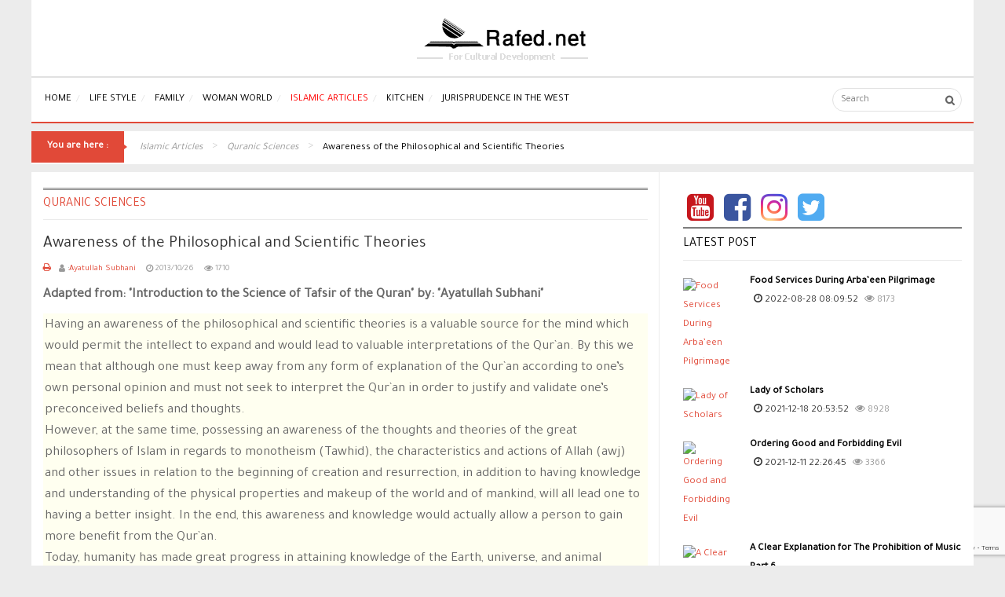

--- FILE ---
content_type: text/html; charset=UTF-8
request_url: https://en.rafed.net/article/awareness-of-the-philosophical-and-scientific-theories
body_size: 132080
content:
<!DOCTYPE html>
<!-- =(0070)https://reyhana.rafed.net/ -->
<html prefix="og: https://ogp.me/ns#" dir="ltr" lang="en">

<head>
    
    <!-- Google Tag Manager Ali v126-->
    <script>(function(w,d,s,l,i){w[l]=w[l]||[];w[l].push({'gtm.start':
                new Date().getTime(),event:'gtm.js'});var f=d.getElementsByTagName(s)[0],
            j=d.createElement(s),dl=l!='dataLayer'?'&l='+l:'';j.async=true;j.src=
            'https://www.googletagmanager.com/gtm.js?id='+i+dl;f.parentNode.insertBefore(j,f);
        })(window,document,'script','dataLayer','GTM-KFD3NX');</script>
    <!-- End Google Tag Manager -->

<!-- End Google Tag Manager -->
    <title>Awareness of the Philosophical and Scientific Theories</title>
    
    <meta name="metatitle" content="Awareness of the Philosophical and Scientific Theories"/>
    <meta name="twitter:title" content="Awareness of the Philosophical and Scientific Theories"/>
    <meta name="twitter:description" content="Adapted from: "Introduction to the Science of Tafsir of the Quran" by: "Ayatullah Subhani""/>


    <meta property="og:locale" content="ar"/>

    <meta name="description" content="Adapted from: "Introduction to the Science of Tafsir of the Quran" by: "Ayatullah Subhani""/>
    <meta name="author" content="Ayatullah Subhani"/>
    <meta property="og:url" content="https://en.rafed.net/article/awareness-of-the-philosophical-and-scientific-theories"/>
    <meta property="og:title" content="Awareness of the Philosophical and Scientific Theories"/>
    <meta property="og:type" content="article"/>
    <meta property="og:site_name" content="Rafed English"/>
    <meta property="og:description" content="Adapted from: "Introduction to the Science of Tafsir of the Quran" by: "Ayatullah Subhani""/>
    <meta name="description" content="Adapted from: "Introduction to the Science of Tafsir of the Quran" by: "Ayatullah Subhani""/>
    <meta name="generator" content="Rafed.net"/>
    
    
    <link href="https://en.rafed.net/css/app.css" rel="stylesheet" type="text/css">

    <meta name="csrf-token" content="p4pAO8gmAAJHEAvr6TdJYdOdXWcVK7rFDUxfXRbF">
    <meta http-equiv="Content-Type" content="text/html; charset=UTF-8">




    <link href="https://en.rafed.net" rel="alternate" hreflang="ar-aa">
    <script type="text/javascript">
        var TMPL_NAME = "sj_lifemag";
        var TMPL_COOKIE = ["bgimage", "themecolor", "templateLayout", "menustyle", "activeNotice", "typelayout"];
    </script>

    <meta name="HandheldFriendly" content="true">
    <meta name="format-detection" content="telephone=no">
    <meta name="apple-mobile-web-app-capable" content="YES">

    <!-- META FOR IOS & HANDHELD -->
    <meta name="viewport" content="width=device-width, initial-scale=1.0, user-scalable=yes">

    <!-- LINK FOR FAVICON -->
    <link rel="icon" type="image/x-icon" href="/favicon.ico">


    <link rel="alternate" type="application/rss+xml" title="Latest Articles"
          href="https://en.rafed.net/api/contents/latestContentsFeed"/>
    <link href="https://fonts.googleapis.com/css?family=Tajawal&display=swap" rel="stylesheet" />
    <style>
      body,
      h2, h1, h3, .menu-title, .item-title, #optionalSearch, .mm-list,
      .item-desc,
      #yt_component div.itemIntroText div, #yt_component div.itemIntroText p, #yt_component div.itemFullText div, #yt_component div.itemFullText p
      {
          font-family: 'Tajawal', sans-serif !important;
      }
    </style>

    <script async src="https://www.googletagmanager.com/gtag/js?id=UA-4663337-1"></script>

    <script>
        window.dataLayer = window.dataLayer || [];
        function gtag() {
            dataLayer.push(arguments);
        }
        gtag('js', new Date());
        gtag('config', 'UA-4663337-1');
    </script>
</head>

<body id="bd" class="homepage  ltr">
 <iframe src="https://www.googletagmanager.com/ns.html?id=GTM-KFD3NX"
            height="0" width="0" style="display:none;visibility:hidden"></iframe>

<div class="mm-page">
    <div id="yt_wrapper" class=" ">
        <header id="yt_header" class="block">
    <div class="container">
        <div class="row text-center">
            <img src="/client/images/theme/logo-english.png" alt="Rafed English">
        </div>
    </div>

</header>
        <style>
    #meganavigator .level1.active span {
        color: red;
    }

    #meganavigator .level2.active {
        color: white;
    }

</style>

<div id="yt-off-resmenu" class="mm-menu mm-horizontal mm-ismenu mm-offcanvas">
    <ul class="blank mm-list mm-panel mm-opened mm-current" id="mm-0">
                    <li>
                
                <a title="Home" href="/">Home</a>
            </li>
                    <li>
                                    <a class="mm-subopen" href="#mm-1"></a>
                
                <a title="Life Style" href="/articles/life-style">Life Style</a>
            </li>
                    <li>
                                    <a class="mm-subopen" href="#mm-2"></a>
                
                <a title="Family" href="/articles/women">Family</a>
            </li>
                    <li>
                                    <a class="mm-subopen" href="#mm-3"></a>
                
                <a title="Woman World" href="/articles/woman-world">Woman World</a>
            </li>
                    <li>
                                    <a class="mm-subopen" href="#mm-4"></a>
                
                <a title="Islamic Articles" href="/articles/articles">Islamic Articles</a>
            </li>
                    <li>
                                    <a class="mm-subopen" href="#mm-5"></a>
                
                <a title="Kitchen" href="/articles/kitchen">Kitchen</a>
            </li>
                    <li>
                                    <a class="mm-subopen" href="#mm-6"></a>
                
                <a title="Jurisprudence in the West" href="/articles/jurisprudence-in-the-west">Jurisprudence in the West</a>
            </li>
            </ul>

    
            
                    <ul class="nav mm-list mm-panel mm-hidden" id="mm-1">
                <li class="mm-subtitle">
                    <a class="mm-subclose" href="#mm-1">Life Style</a>
                </li>
                                    <li>
                        <a title="Beauty" href="/articles/beauty">Beauty</a>
                    </li>
                                    <li>
                        <a title="Health" href="/articles/family-health">Health</a>
                    </li>
                                    <li>
                        <a title="Fitness" href="/articles/women-exercises">Fitness</a>
                    </li>
                                    <li>
                        <a title="Feeding and Diet" href="/articles/feeding-a-diet">Feeding and Diet</a>
                    </li>
                                    <li>
                        <a title="Home &amp; Garden" href="/articles/home-and-garden-v15-144">Home &amp; Garden</a>
                    </li>
                            </ul>
            
                    <ul class="nav mm-list mm-panel mm-hidden" id="mm-2">
                <li class="mm-subtitle">
                    <a class="mm-subclose" href="#mm-2">Family</a>
                </li>
                                    <li>
                        <a title="Family Life" href="/articles/family-life">Family Life</a>
                    </li>
                                    <li>
                        <a title="Parenting" href="/articles/parenting">Parenting</a>
                    </li>
                                    <li>
                        <a title="Family Fun" href="/articles/family-fun">Family Fun</a>
                    </li>
                                    <li>
                        <a title="Kids Corner" href="/articles/kids-corner">Kids Corner</a>
                    </li>
                                    <li>
                        <a title="Married Life" href="https://en.rafed.net/articles/married-life">Married Life</a>
                    </li>
                            </ul>
            
                    <ul class="nav mm-list mm-panel mm-hidden" id="mm-3">
                <li class="mm-subtitle">
                    <a class="mm-subclose" href="#mm-3">Woman World</a>
                </li>
                                    <li>
                        <a title="Hijab" href="/articles/hijab">Hijab</a>
                    </li>
                                    <li>
                        <a title="Mother and Child" href="/articles/mother-and-child-1">Mother and Child</a>
                    </li>
                                    <li>
                        <a title="Holy Women" href="/articles/holy-women">Holy Women</a>
                    </li>
                                    <li>
                        <a title="Women in Society" href="/articles/women-in-society">Women in Society</a>
                    </li>
                                    <li>
                        <a title="Famous Women" href="/articles/famous-women">Famous Women</a>
                    </li>
                                    <li>
                        <a title="Women Islamic laws" href="/articles/women-laws">Women Islamic laws</a>
                    </li>
                            </ul>
            
                    <ul class="nav mm-list mm-panel mm-hidden" id="mm-4">
                <li class="mm-subtitle">
                    <a class="mm-subclose" href="#mm-4">Islamic Articles</a>
                </li>
                                    <li>
                        <a title="Beliefs" href="/articles/beliefs_2">Beliefs</a>
                    </li>
                                    <li>
                        <a title="Ethics" href="/articles/ethics_2">Ethics</a>
                    </li>
                                    <li>
                        <a title="History" href="/articles/history_2">History</a>
                    </li>
                                    <li>
                        <a title="Jurisprudence" href="/articles/jurisprudence_2">Jurisprudence</a>
                    </li>
                                    <li>
                        <a title="Miscellaneous" href="/articles/miscellaneous_1">Miscellaneous</a>
                    </li>
                                    <li>
                        <a title="Personalities" href="/articles/personalities">Personalities</a>
                    </li>
                                    <li>
                        <a title="Quranic Sciences" href="/articles/quranic-sciences">Quranic Sciences</a>
                    </li>
                                    <li>
                        <a title="Seerah" href="/articles/seerah">Seerah</a>
                    </li>
                            </ul>
            
                    <ul class="nav mm-list mm-panel mm-hidden" id="mm-5">
                <li class="mm-subtitle">
                    <a class="mm-subclose" href="#mm-5">Kitchen</a>
                </li>
                                    <li>
                        <a title="Desert&#039;s Recipes" href="/articles/deserts-recipes">Desert&#039;s Recipes</a>
                    </li>
                                    <li>
                        <a title="Kids Recipes" href="/articles/kids-recipes">Kids Recipes</a>
                    </li>
                                    <li>
                        <a title="Beverages" href="/articles/beverages">Beverages</a>
                    </li>
                                    <li>
                        <a title="Meat Recipes" href="/articles/meat-recipes">Meat Recipes</a>
                    </li>
                                    <li>
                        <a title="Salad Recipes" href="/articles/salads-recipes">Salad Recipes</a>
                    </li>
                                    <li>
                        <a title="Cookies Recipes" href="/articles/cookies-recipes">Cookies Recipes</a>
                    </li>
                                    <li>
                        <a title="Soup Recipes" href="/articles/soup-recipes">Soup Recipes</a>
                    </li>
                                    <li>
                        <a title="Fast Food Recipes" href="/articles/fast-food-recipes">Fast Food Recipes</a>
                    </li>
                            </ul>
            
                    <ul class="nav mm-list mm-panel mm-hidden" id="mm-6">
                <li class="mm-subtitle">
                    <a class="mm-subclose" href="#mm-6">Jurisprudence in the West</a>
                </li>
                                    <li>
                        <a title="Migration to Non-Muslim Countries" href="/articles/migration-to-non-muslim-countries">Migration to Non-Muslim Countries</a>
                    </li>
                                    <li>
                        <a title="Taqlid" href="/articles/taqlid">Taqlid</a>
                    </li>
                                    <li>
                        <a title="The Ritual Prayer" href="/articles/the-ritual-prayer">The Ritual Prayer</a>
                    </li>
                                    <li>
                        <a title="Fasting" href="/articles/fasting">Fasting</a>
                    </li>
                                    <li>
                        <a title="Hajj" href="/articles/hajj_2">Hajj</a>
                    </li>
                                    <li>
                        <a title="Death Related" href="/articles/death-related">Death Related</a>
                    </li>
                                    <li>
                        <a title="Eating and Drinking" href="/articles/eating-drinking">Eating and Drinking</a>
                    </li>
                                    <li>
                        <a title="Dress and Clothing" href="/articles/dress-clothings">Dress and Clothing</a>
                    </li>
                                    <li>
                        <a title="Dealing with laws in non-Muslim countries" href="/dealing-with-laws-in-non-muslim-countries">Dealing with laws in non-Muslim countries</a>
                    </li>
                                    <li>
                        <a title="Work and Iinvestment" href="/articles/work-and-investment">Work and Iinvestment</a>
                    </li>
                                    <li>
                        <a title="Interaction in Social Life" href="/articles/interaction-in-social-life">Interaction in Social Life</a>
                    </li>
                                    <li>
                        <a title="Medical Issues" href="/articles/medical-issues">Medical Issues</a>
                    </li>
                                    <li>
                        <a title="Marriage" href="/articles/marriage">Marriage</a>
                    </li>
                                    <li>
                        <a title="Women&#039;s Issues" href="">Women&#039;s Issues</a>
                    </li>
                                    <li>
                        <a title="Youth&#039;s Issues" href="/articles/youth-s-issues">Youth&#039;s Issues</a>
                    </li>
                                    <li>
                        <a title="Music, Singing and Dancing" href="/articles/misic-singing-and-dancing">Music, Singing and Dancing</a>
                    </li>
                                    <li>
                        <a title="Miscellaneous" href="/articles/miscellaneous-jurisprudence">Miscellaneous</a>
                    </li>
                            </ul>
            

</div>


<nav id="yt_menuwrap" class="block">
    <div class="container">
        <div class="row">
            <div id="yt_mainmenu" class="col-md-12 col-sm-12 col-xs-4">
                <ul id="meganavigator" class="navbar-nav clearfix navi navirtl">
                    
                        <li class="nav-item  level1  ">
                            <a
                                title="Home"
                                id=""
                                class="item-link   "
                                href="/"
                              >Home</a>

                                                    </li>
                    
                        <li class="nav-item  level1  havechild   ">
                            <a
                                title="Life Style"
                                id="navbarDropdownMenuLink1"
                                class="item-link    havechild dropdown-toggle "
                                href="/articles/life-style"
                              >Life Style</a>

                                                            <ul class="dropdown-menu "
                                    aria-labelledby="navbarDropdownMenuLink1">
                                                                                                                        <li>
                                                <a
                                                    title="Beauty"
                                                    class="dropdown-item item-link "
                                                    href="/articles/beauty">
                                                    Beauty
                                                </a>
                                            </li>
                                                                                                                                                                <li>
                                                <a
                                                    title="Health"
                                                    class="dropdown-item item-link "
                                                    href="/articles/family-health">
                                                    Health
                                                </a>
                                            </li>
                                                                                                                                                                <li>
                                                <a
                                                    title="Fitness"
                                                    class="dropdown-item item-link "
                                                    href="/articles/women-exercises">
                                                    Fitness
                                                </a>
                                            </li>
                                                                                                                                                                <li>
                                                <a
                                                    title="Feeding and Diet"
                                                    class="dropdown-item item-link "
                                                    href="/articles/feeding-a-diet">
                                                    Feeding and Diet
                                                </a>
                                            </li>
                                                                                                                                                                <li>
                                                <a
                                                    title="Home &amp; Garden"
                                                    class="dropdown-item item-link "
                                                    href="/articles/home-and-garden-v15-144">
                                                    Home &amp; Garden
                                                </a>
                                            </li>
                                                                                                            </ul>
                                                    </li>
                    
                        <li class="nav-item  level1  havechild   ">
                            <a
                                title="Family"
                                id="navbarDropdownMenuLink2"
                                class="item-link    havechild dropdown-toggle "
                                href="/articles/women"
                              >Family</a>

                                                            <ul class="dropdown-menu "
                                    aria-labelledby="navbarDropdownMenuLink2">
                                                                                                                        <li class="dropdown-submenu">
                                                <a
                                                    title="Family Life"
                                                    class="dropdown-item dropdown-toggle item-link "
                                                    href="/articles/family-life">
                                                    Family Life
                                                </a>
                                                <ul class="dropdown-menu">
                                                                                                            <li>
                                                            <a
                                                                title="Married Life"
                                                                class="dropdown-item item-link "
                                                                href="/articles/married-life">
                                                                Married Life
                                                            </a>
                                                        </li>
                                                                                                            <li>
                                                            <a
                                                                title="Family Life"
                                                                class="dropdown-item item-link "
                                                                href="/articles/family-life">
                                                                Family Life
                                                            </a>
                                                        </li>
                                                                                                            <li>
                                                            <a
                                                                title="Parenting"
                                                                class="dropdown-item item-link "
                                                                href="/articles/parenting">
                                                                Parenting
                                                            </a>
                                                        </li>
                                                                                                    </ul>
                                            </li>
                                                                                                                                                                <li class="dropdown-submenu">
                                                <a
                                                    title="Parenting"
                                                    class="dropdown-item dropdown-toggle item-link "
                                                    href="/articles/parenting">
                                                    Parenting
                                                </a>
                                                <ul class="dropdown-menu">
                                                                                                            <li>
                                                            <a
                                                                title="Pregnancy"
                                                                class="dropdown-item item-link "
                                                                href="/articles/pregnancy">
                                                                Pregnancy
                                                            </a>
                                                        </li>
                                                                                                            <li>
                                                            <a
                                                                title="Feeding the Child"
                                                                class="dropdown-item item-link "
                                                                href="/articles/child-nutrition">
                                                                Feeding the Child
                                                            </a>
                                                        </li>
                                                                                                            <li>
                                                            <a
                                                                title="Kids Health"
                                                                class="dropdown-item item-link "
                                                                href="/articles/kids-health">
                                                                Kids Health
                                                            </a>
                                                        </li>
                                                                                                    </ul>
                                            </li>
                                                                                                                                                                <li class="dropdown-submenu">
                                                <a
                                                    title="Family Fun"
                                                    class="dropdown-item dropdown-toggle item-link "
                                                    href="/articles/family-fun">
                                                    Family Fun
                                                </a>
                                                <ul class="dropdown-menu">
                                                                                                            <li>
                                                            <a
                                                                title="Did you Know"
                                                                class="dropdown-item item-link "
                                                                href="/articles/did-you-know">
                                                                Did you Know
                                                            </a>
                                                        </li>
                                                                                                            <li>
                                                            <a
                                                                title="Funny Tips and Quotes"
                                                                class="dropdown-item item-link "
                                                                href="/articles/funny-tips-and-quotes">
                                                                Funny Tips and Quotes
                                                            </a>
                                                        </li>
                                                                                                    </ul>
                                            </li>
                                                                                                                                                                <li class="dropdown-submenu">
                                                <a
                                                    title="Kids Corner"
                                                    class="dropdown-item dropdown-toggle item-link "
                                                    href="/articles/kids-corner">
                                                    Kids Corner
                                                </a>
                                                <ul class="dropdown-menu">
                                                                                                            <li>
                                                            <a
                                                                title="Stories"
                                                                class="dropdown-item item-link "
                                                                href="/articles/stories_2">
                                                                Stories
                                                            </a>
                                                        </li>
                                                                                                            <li>
                                                            <a
                                                                title="Fun &amp; Games"
                                                                class="dropdown-item item-link "
                                                                href="/articles/fun-a-games">
                                                                Fun &amp; Games
                                                            </a>
                                                        </li>
                                                                                                            <li>
                                                            <a
                                                                title="Kid&#039;s Books"
                                                                class="dropdown-item item-link "
                                                                href="/articles/kids-books">
                                                                Kid&#039;s Books
                                                            </a>
                                                        </li>
                                                                                                            <li>
                                                            <a
                                                                title="Animated Stories"
                                                                class="dropdown-item item-link "
                                                                href="/articles/animated-stories">
                                                                Animated Stories
                                                            </a>
                                                        </li>
                                                                                                    </ul>
                                            </li>
                                                                                                                                                                <li>
                                                <a
                                                    title="Married Life"
                                                    class="dropdown-item item-link "
                                                    href="https://en.rafed.net/articles/married-life">
                                                    Married Life
                                                </a>
                                            </li>
                                                                                                            </ul>
                                                    </li>
                    
                        <li class="nav-item  level1  havechild   ">
                            <a
                                title="Woman World"
                                id="navbarDropdownMenuLink3"
                                class="item-link    havechild dropdown-toggle "
                                href="/articles/woman-world"
                              >Woman World</a>

                                                            <ul class="dropdown-menu "
                                    aria-labelledby="navbarDropdownMenuLink3">
                                                                                                                        <li>
                                                <a
                                                    title="Hijab"
                                                    class="dropdown-item item-link "
                                                    href="/articles/hijab">
                                                    Hijab
                                                </a>
                                            </li>
                                                                                                                                                                <li class="dropdown-submenu">
                                                <a
                                                    title="Mother and Child"
                                                    class="dropdown-item dropdown-toggle item-link "
                                                    href="/articles/mother-and-child-1">
                                                    Mother and Child
                                                </a>
                                                <ul class="dropdown-menu">
                                                                                                            <li>
                                                            <a
                                                                title="pregnancy"
                                                                class="dropdown-item item-link "
                                                                href="/articles/pregnancy">
                                                                pregnancy
                                                            </a>
                                                        </li>
                                                                                                            <li>
                                                            <a
                                                                title="Child Nutrition"
                                                                class="dropdown-item item-link "
                                                                href="/articles/child-nutrition">
                                                                Child Nutrition
                                                            </a>
                                                        </li>
                                                                                                            <li>
                                                            <a
                                                                title="Kid&#039;s Health"
                                                                class="dropdown-item item-link "
                                                                href="/articles/kids-health">
                                                                Kid&#039;s Health
                                                            </a>
                                                        </li>
                                                                                                    </ul>
                                            </li>
                                                                                                                                                                <li>
                                                <a
                                                    title="Holy Women"
                                                    class="dropdown-item item-link "
                                                    href="/articles/holy-women">
                                                    Holy Women
                                                </a>
                                            </li>
                                                                                                                                                                <li>
                                                <a
                                                    title="Women in Society"
                                                    class="dropdown-item item-link "
                                                    href="/articles/women-in-society">
                                                    Women in Society
                                                </a>
                                            </li>
                                                                                                                                                                <li>
                                                <a
                                                    title="Famous Women"
                                                    class="dropdown-item item-link "
                                                    href="/articles/famous-women">
                                                    Famous Women
                                                </a>
                                            </li>
                                                                                                                                                                <li>
                                                <a
                                                    title="Women Islamic laws"
                                                    class="dropdown-item item-link "
                                                    href="/articles/women-laws">
                                                    Women Islamic laws
                                                </a>
                                            </li>
                                                                                                            </ul>
                                                    </li>
                    
                        <li class="nav-item  level1  havechild   ">
                            <a
                                title="Islamic Articles"
                                id="navbarDropdownMenuLink4"
                                class="item-link active   havechild dropdown-toggle "
                                href="/articles/articles"
                              >Islamic Articles</a>

                                                            <ul class="dropdown-menu "
                                    aria-labelledby="navbarDropdownMenuLink4">
                                                                                                                        <li>
                                                <a
                                                    title="Beliefs"
                                                    class="dropdown-item item-link "
                                                    href="/articles/beliefs_2">
                                                    Beliefs
                                                </a>
                                            </li>
                                                                                                                                                                <li>
                                                <a
                                                    title="Ethics"
                                                    class="dropdown-item item-link "
                                                    href="/articles/ethics_2">
                                                    Ethics
                                                </a>
                                            </li>
                                                                                                                                                                <li>
                                                <a
                                                    title="History"
                                                    class="dropdown-item item-link "
                                                    href="/articles/history_2">
                                                    History
                                                </a>
                                            </li>
                                                                                                                                                                <li>
                                                <a
                                                    title="Jurisprudence"
                                                    class="dropdown-item item-link "
                                                    href="/articles/jurisprudence_2">
                                                    Jurisprudence
                                                </a>
                                            </li>
                                                                                                                                                                <li>
                                                <a
                                                    title="Miscellaneous"
                                                    class="dropdown-item item-link "
                                                    href="/articles/miscellaneous_1">
                                                    Miscellaneous
                                                </a>
                                            </li>
                                                                                                                                                                <li>
                                                <a
                                                    title="Personalities"
                                                    class="dropdown-item item-link "
                                                    href="/articles/personalities">
                                                    Personalities
                                                </a>
                                            </li>
                                                                                                                                                                <li>
                                                <a
                                                    title="Quranic Sciences"
                                                    class="dropdown-item item-link active"
                                                    href="/articles/quranic-sciences">
                                                    Quranic Sciences
                                                </a>
                                            </li>
                                                                                                                                                                <li>
                                                <a
                                                    title="Seerah"
                                                    class="dropdown-item item-link "
                                                    href="/articles/seerah">
                                                    Seerah
                                                </a>
                                            </li>
                                                                                                            </ul>
                                                    </li>
                    
                        <li class="nav-item  level1  havechild   ">
                            <a
                                title="Kitchen"
                                id="navbarDropdownMenuLink5"
                                class="item-link    havechild dropdown-toggle "
                                href="/articles/kitchen"
                              >Kitchen</a>

                                                            <ul class="dropdown-menu "
                                    aria-labelledby="navbarDropdownMenuLink5">
                                                                                                                        <li>
                                                <a
                                                    title="Desert&#039;s Recipes"
                                                    class="dropdown-item item-link "
                                                    href="/articles/deserts-recipes">
                                                    Desert&#039;s Recipes
                                                </a>
                                            </li>
                                                                                                                                                                <li>
                                                <a
                                                    title="Kids Recipes"
                                                    class="dropdown-item item-link "
                                                    href="/articles/kids-recipes">
                                                    Kids Recipes
                                                </a>
                                            </li>
                                                                                                                                                                <li>
                                                <a
                                                    title="Beverages"
                                                    class="dropdown-item item-link "
                                                    href="/articles/beverages">
                                                    Beverages
                                                </a>
                                            </li>
                                                                                                                                                                <li>
                                                <a
                                                    title="Meat Recipes"
                                                    class="dropdown-item item-link "
                                                    href="/articles/meat-recipes">
                                                    Meat Recipes
                                                </a>
                                            </li>
                                                                                                                                                                <li>
                                                <a
                                                    title="Salad Recipes"
                                                    class="dropdown-item item-link "
                                                    href="/articles/salads-recipes">
                                                    Salad Recipes
                                                </a>
                                            </li>
                                                                                                                                                                <li>
                                                <a
                                                    title="Cookies Recipes"
                                                    class="dropdown-item item-link "
                                                    href="/articles/cookies-recipes">
                                                    Cookies Recipes
                                                </a>
                                            </li>
                                                                                                                                                                <li>
                                                <a
                                                    title="Soup Recipes"
                                                    class="dropdown-item item-link "
                                                    href="/articles/soup-recipes">
                                                    Soup Recipes
                                                </a>
                                            </li>
                                                                                                                                                                <li>
                                                <a
                                                    title="Fast Food Recipes"
                                                    class="dropdown-item item-link "
                                                    href="/articles/fast-food-recipes">
                                                    Fast Food Recipes
                                                </a>
                                            </li>
                                                                                                            </ul>
                                                    </li>
                    
                        <li class="nav-item  level1  havechild   ">
                            <a
                                title="Jurisprudence in the West"
                                id="navbarDropdownMenuLink6"
                                class="item-link    havechild dropdown-toggle "
                                href="/articles/jurisprudence-in-the-west"
                              >Jurisprudence in the West</a>

                                                            <ul class="dropdown-menu "
                                    aria-labelledby="navbarDropdownMenuLink6">
                                                                                                                        <li>
                                                <a
                                                    title="Migration to Non-Muslim Countries"
                                                    class="dropdown-item item-link "
                                                    href="/articles/migration-to-non-muslim-countries">
                                                    Migration to Non-Muslim Countries
                                                </a>
                                            </li>
                                                                                                                                                                <li>
                                                <a
                                                    title="Taqlid"
                                                    class="dropdown-item item-link "
                                                    href="/articles/taqlid">
                                                    Taqlid
                                                </a>
                                            </li>
                                                                                                                                                                <li>
                                                <a
                                                    title="The Ritual Prayer"
                                                    class="dropdown-item item-link "
                                                    href="/articles/the-ritual-prayer">
                                                    The Ritual Prayer
                                                </a>
                                            </li>
                                                                                                                                                                <li>
                                                <a
                                                    title="Fasting"
                                                    class="dropdown-item item-link "
                                                    href="/articles/fasting">
                                                    Fasting
                                                </a>
                                            </li>
                                                                                                                                                                <li>
                                                <a
                                                    title="Hajj"
                                                    class="dropdown-item item-link "
                                                    href="/articles/hajj_2">
                                                    Hajj
                                                </a>
                                            </li>
                                                                                                                                                                <li>
                                                <a
                                                    title="Death Related"
                                                    class="dropdown-item item-link "
                                                    href="/articles/death-related">
                                                    Death Related
                                                </a>
                                            </li>
                                                                                                                                                                <li>
                                                <a
                                                    title="Eating and Drinking"
                                                    class="dropdown-item item-link "
                                                    href="/articles/eating-drinking">
                                                    Eating and Drinking
                                                </a>
                                            </li>
                                                                                                                                                                <li>
                                                <a
                                                    title="Dress and Clothing"
                                                    class="dropdown-item item-link "
                                                    href="/articles/dress-clothings">
                                                    Dress and Clothing
                                                </a>
                                            </li>
                                                                                                                                                                <li>
                                                <a
                                                    title="Dealing with laws in non-Muslim countries"
                                                    class="dropdown-item item-link "
                                                    href="/dealing-with-laws-in-non-muslim-countries">
                                                    Dealing with laws in non-Muslim countries
                                                </a>
                                            </li>
                                                                                                                                                                <li>
                                                <a
                                                    title="Work and Iinvestment"
                                                    class="dropdown-item item-link "
                                                    href="/articles/work-and-investment">
                                                    Work and Iinvestment
                                                </a>
                                            </li>
                                                                                                                                                                <li>
                                                <a
                                                    title="Interaction in Social Life"
                                                    class="dropdown-item item-link "
                                                    href="/articles/interaction-in-social-life">
                                                    Interaction in Social Life
                                                </a>
                                            </li>
                                                                                                                                                                <li>
                                                <a
                                                    title="Medical Issues"
                                                    class="dropdown-item item-link "
                                                    href="/articles/medical-issues">
                                                    Medical Issues
                                                </a>
                                            </li>
                                                                                                                                                                <li>
                                                <a
                                                    title="Marriage"
                                                    class="dropdown-item item-link "
                                                    href="/articles/marriage">
                                                    Marriage
                                                </a>
                                            </li>
                                                                                                                                                                <li>
                                                <a
                                                    title="Women&#039;s Issues"
                                                    class="dropdown-item item-link "
                                                    href="">
                                                    Women&#039;s Issues
                                                </a>
                                            </li>
                                                                                                                                                                <li>
                                                <a
                                                    title="Youth&#039;s Issues"
                                                    class="dropdown-item item-link "
                                                    href="/articles/youth-s-issues">
                                                    Youth&#039;s Issues
                                                </a>
                                            </li>
                                                                                                                                                                <li>
                                                <a
                                                    title="Music, Singing and Dancing"
                                                    class="dropdown-item item-link "
                                                    href="/articles/misic-singing-and-dancing">
                                                    Music, Singing and Dancing
                                                </a>
                                            </li>
                                                                                                                                                                <li>
                                                <a
                                                    title="Miscellaneous"
                                                    class="dropdown-item item-link "
                                                    href="/articles/miscellaneous-jurisprudence">
                                                    Miscellaneous
                                                </a>
                                            </li>
                                                                                                            </ul>
                                                    </li>
                                    </ul>

                <div id="yt-responivemenu" class="yt-resmenu  hidden-lg hidden-md">
                    <a href="#yt-off-resmenu">
                        <i class="fa fa-bars"></i>
                    </a>
                </div>
            </div>
            <div id="search" class="col-md-3 col-sm-4 col-xs-8">

                <div class="module  clearfix">
                    <div class="modcontent clearfix">

                        <div id="k2ModuleBox332" class="k2SearchBlock k2LiveSearchBlock">
                            <form action="/search" method="get" autocomplete="off" class="k2SearchBlockForm">
                                
                                <input type="text" value="" autocomplete="off" value=""
                                       name="searchword" maxlength="26" size="26" class="inputbox"
                                       placeholder="Search">

                                <input type="hidden" name="category" value="">

                            </form>

                            <div class="k2LiveSearchResults"></div>
                        </div>
                    </div>
                </div>

            </div>
        </div>
    </div>

</nav>


<style>
    .navbar-nav li:hover > ul.dropdown-menu {
        display: block;
    }

    .dropdown-submenu {
        position: relative;
    }
    a.item-link.active {
        color: red !important;
    }
    .dropdown-submenu > .dropdown-menu {
        top: 0;
        left: 100%;
        margin-top: -6px;
    }

    /* rotate caret on hover */
    .dropdown-menu > li > a:hover:after {
        text-decoration: underline;
        transform: rotate(-90deg);
    }
    #yt_mainmenu #meganavigator li.level1>.item-link {
        padding: 13px 6px 13px 17px;
    }
</style>



        
        <section id="yt_slideshow" class="block">
            <div class="container">
                <div class="row">

                    
                </div>
            </div>
        </section>
        
        
            <section id="yt_breadcrumb" class="block">
    <div class="container">
        <div class="row">
            <div id="breadcrumb" class="col-sm-12">

                <div class="module  nomarginbottom clearfix">
                    <div class="modcontent clearfix">

                        <ul class="breadcrumb nomarginbottom" itemscope itemtype="https://schema.org/BreadcrumbList">

                                                            
                                <li class="active here">
                                    <i class="" rel="tooltip" title="You are here: "></i>
                                    You are here :
                                </li>
                                                                    <li itemprop="itemListElement" itemscope
                                        itemtype="https://schema.org/ListItem">
                                        <a itemprop="item" href="/articles/articles" class="pathway">
                                            <i itemprop="name">Islamic Articles</i>
                                        </a>
                                        <meta itemprop="position" content="1"/>
                                    </li>
                                                                    <li itemprop="itemListElement" itemscope
                                        itemtype="https://schema.org/ListItem">
                                        <a itemprop="item" href="/articles/quranic-sciences" class="pathway">
                                            <i itemprop="name">Quranic Sciences</i>
                                        </a>
                                        <meta itemprop="position" content="2"/>
                                    </li>
                                
                                <li class="active">
                                    <span itemprop="name">Awareness of the Philosophical and Scientific Theories</span>
                                                                            <meta itemprop="position" content="3"/>
                                                                    </li>

                                                    </ul>

                    </div>
                </div>

            </div>
        </div>
    </div>

</section>

        

        <section id="content" class="  no-left nogroup-left block">
            <div class="container">
                <div class="row">

                    <div id="content_main" class="col-md-8 col-sm-8">
                        <div class="content-main-inner ">
                            
                            <div id="topmain" class="col-sm-12">
                                                                                            </div>
                            

                            <div id="system-message-container"></div>
                            <div id="yt_component">
                                    <div id="k2Container" class="itemView item-page" itemscope itemtype="https://schema.org/ScholarlyArticle">
        <meta itemprop="publisher" url="https://rafed.net" itemtype="https://schema.org/Organization"
              content="Rafed English"/>

        <div class="page-header">
            <h1 itemprop="name">
                <a href="/articles/quranic-sciences">
                    Quranic Sciences
                </a>
            </h1>
        </div>


        <div class="itemBody">

                        <h2 class="itemTitle">
                Awareness of the Philosophical and Scientific Theories

            </h2>

            <div class="itemNaviTop">
                <dl class="article-info">
                    <!-- Item Author -->
                    <dd>
                        <span class="itemAuthor" itemprop="author" itemtype="https://schema.org/Person">
                            <i class="fa fa-user"></i>
                            :<a rel="author" href="#">Ayatullah Subhani</a>
                        </span>
                    </dd>

                    <!-- Date created -->
                    <dd>
                        <span class="itemDateCreated">
                            <i class="fa fa-clock-o"></i>
                            <time datetime="2013-10-26 17:35:11" itemprop="datePublished">2013/10/26</time>
                        </span>
                    </dd>

                    <dd>
                        <!-- Item Hits -->
                        <span class="itemHits">
                             <i class="fa fa-eye"></i>
                            1710 
                         </span>
                    </dd>
                    <dd class="print">
                        <a href="?view=print" rel="nofollow" >
                            <i class="fa fa-print"></i>
                        </a>
                    </dd>
                </dl>

            </div>

                        <!-- Item introtext -->
                <div class="itemIntroText" itemprop="description">
                    <p>Adapted from: "Introduction to the Science of Tafsir of the Quran" by: "Ayatullah Subhani" </p>
                </div>

            

            <meta itemprop="headline" content="Adapted from: "Introduction to the Science of Tafsir of the Quran" by: "Ayatullah Subhani""/>
            <!-- Item fulltext -->
            <div class="itemFullText" itemprop="articleBody">
                <div class="region region-content">
<div class="block block-system" id="block-system-main">
<div class="content">
<div class="clearfix node node-book node-full node-promoted node-sticky" id="node-19161">
<div class="clearfix content">
<div id="wrapper">
<div class="field field-label-hidden field-name-body field-type-text-with-summary">
<div class="field-items">
<div class="even field-item">
<div class="article-content">Having an awareness of the philosophical and scientific theories is a valuable source for the mind which would permit the intellect to expand and would lead to valuable interpretations of the Qur`an. By this we mean that although one must keep away from any form of explanation of the Qur`an according to one&rsquo;s own personal opinion and must not seek to interpret the Qur`an in order to justify and validate one&rsquo;s preconceived beliefs and thoughts.</div>

<div class="article-content">However, at the same time, possessing an awareness of the thoughts and theories of the great philosophers of Islam in regards to monotheism (Tawhid), the characteristics and actions of Allah (awj) and other issues in relation to the beginning of creation and resurrection, in addition to having knowledge and understanding of the physical properties and makeup of the world and of mankind, will all lead one to having a better insight. In the end, this awareness and knowledge would actually allow a person to gain more benefit from the Qur`an.</div>

<div class="article-content">Today, humanity has made great progress in attaining knowledge of the Earth, universe, and animal kingdom. Humankind has arrived at new horizons of understanding in regards to the sciences of psychology and sociology. Although it is correct to assert that not all of the knowledge that has been gained up until today is completely correct, however having a better understanding of the scientific breakthroughs and discoveries can lead a person&rsquo;s philosophical and scientific awareness to become stronger. This acts as a source of blossoming of the mind of the commentator of the Qur`an, and grants him a special ability through which he would be able to make use of the Qur`an in the most complete way.</div>

<div class="article-content">We narrate the following example in this regard to better understand this point.</div>

<div class="article-content">The six verses mentioned in the beginning of Suratul Hadid (57) are the most clear proofs and words which we have in our possession to better understand this point. In this example of ours, we shall refer to and quote only two verses along with their translation:</div>

<div class="article-content">هُوَ الأَوَّلُ وَالآخِـرُ وَالظَّاهِرُ وَالْبَاطِـنُ وَهُـوَ بِكُلِّ شَــيْءٍ عَلِيمٌ ٭ هُوَ الَّذِي خَلَقَ السَّمَاوَاتِ وَالأَرْضَ فِي سِتَّةِ أَيَّامٍ ثُمَّ اسْـتَوَى عَلى الْعَرْشِ يَعْلَمُ مَا يَلِجُ فِي الأَرْضِ وَمَا يَخْرُجُ مِنْهَا وَمَا يَنْزِلُ مِنَ السَّمَآءِ وَمَا يَعْرُجُ فِـيهَا وَهُوَ مَعَكُمْ أَيْنَ مَا كُنْـتُمْ وَاللٌّهُ بِمَا تَعْمَلُونَ بَصِيرٌ</div>

<div class="article-content"><strong>&ldquo;He is the First and the Last and the Apparent and the Hidden and He has knowledge of all things. He it is Who created the Heavens and the E</strong><strong>arth in six days; then settled on the Throne. He knows that which goes deep down into the Earth and that which comes forth out of it, and that which comes down from the sky and that which goes up into it, and He is with you wherever you are. And Allah sees what you do.&rdquo;</strong>1</div>

<div class="article-content">The philosophical and theological points mentioned in these two verses of the Qur`an (and indeed in the other four verses which follow) are so great that Imam &rsquo;Ali b. Husayn as-Sajjad (&lsquo;a) has stated the following in regards to these verses:</div>

<div class="article-content">نُزِلَتْ لِلْمُتَعَمِّقِينَ فِي آخِرِ الزَّمَانِ.</div>

<div class="article-content">&ldquo;(These verses and indeed this chapter of the Qur`an) were revealed for those people who would come at the end of time who would go forth in deep thinking and pondering.&rdquo;</div>

<div class="article-content">There is not a single person who could objectively state that with mere knowledge of the Arabic language, he would be able to elucidate upon these verses of the Qur`an. When we (for example) go forth to translate these verses into Farsi, we would still remain in a state of ambiguity and uncertainty in regards to the actual purport of these verses.</div>

<div class="article-content">However, the knowledge which we have gained through what the researchers of Islam have stated in regards to the encompassing nature of an entity and the science of the beginning of creation, act as a tool which permits the blossoming of the mind, which in turn leads us to having a better understanding of the substance of these verses of the Qur`an.</div>

<div class="article-content">Is it possible for a person who has never studied anything and never seen a teacher to reach to the depths of the sentence which reads:</div>

<div class="article-content">وَهُوَ مَعَكُمْ أَيْـنَمَا كُنْـتُمْ</div>

<div class="article-content"><strong>&ldquo;And He is with you wherever you may be.&rdquo;</strong></div>

<div class="article-content">Can anyone who does not possess deeply grounded knowledge in the teachings of the Divine understand the reality of the part of the verse that reads:</div>

<div class="article-content">هُوَ الأَوَّلُ وَالآخِرُ وَالظَّاهِرُ وَالبَّاطِـنُ</div>

<div class="article-content"><strong>&ldquo;He (Allah) is the First and the Last, the Apparent and the Hidden&hellip;&rdquo;</strong></div>

<div class="article-content"><strong>We must repeat this point that:</strong> Our purpose in stating this issue is not that we go forth and interpret the Qur`an through the use of Greek or Islamic philosophy or through employing the new sciences and that we compare the Qur`an with these fallible theories. If this was the case, then surely this would be nothing other than commentary of the Qur`an through our own opinion which is, as we know and as was previously mentioned, prohibited both through employing the logical understanding and the Islamic legislations!</div>

<div class="article-content">Rather, our aim here is that this form of awareness and knowledge (of other sciences and theories) would actually give our intellect the power and strength to better understand the verses of the Qur`an with a much more careful precision and in which we would be in a better position to appreciate the aims and goals intended by this Heavenly Book.</div>

<div class="article-content">Today, the discussions of the psychologists and sociologists in regards to mankind and the studies of the scholars of the natural sciences in regards to the Earth and Universe have opened up new horizons in understanding the Qur`an and have given people in this day and age, the power to look at the Qur`an in a new light.</div>

<div class="article-content">At this point, the greatness contained in the words of the eighth Imam, &rsquo;Ali b. Musa al-Rida (&lsquo;a) are made manifest. Once, a person asked the Imam (&lsquo;a) the following question:</div>

<div class="article-content">مَا بَالُ الْقُرَآنِ لاَ يَزْدَادُ عِنْدَ النَّشْرِ وَالدَّرْسِ إِلاَّ غَضَاضَةً؟</div>

<div class="article-content">&ldquo;Why does the publication and study of the Qur&rsquo;an, increase its freshness and newness?&rdquo;</div>

<div class="article-content">The Imam (&lsquo;a) replied:</div>

<div class="article-content">لأَنَّ اللٌّهَ تَبَارَكَ وَ تَعَالَـى لَمْ يَجْعَلْهُ لِزَمَانٍ دُوْنَ زَمَانٍ، وَ لاَ لِنَاسٍ دُوْنَ نَاسٍ، فَهُوَ فِي كُلِّ زَمَانٍ جَدِيدٌ، وَ عِنْدَ كُلِّ قَوْمٍ غَضٌّ إِلـى يَوْمِ الْقِيَامَةِ.</div>

<div class="article-content">&ldquo;This is because Allah, the Blessed and the High, did not make it (the Qur`an) for a particular time period nor for a specific group of people. Therefore it is new for every time and fresh for every nation until the Day of Resurrection.&rdquo;2</div>

<div class="article-content">Perhaps it is due to this very reason that Ibne Abbas has said:</div>

<div class="article-content">أَلقُرْآنُ يُفَسِّرُهُ الزَّمَانَ.</div>

<div class="article-content">&ldquo;Time interprets the Qur&rsquo;an.&rdquo;</div>

<div class="article-content">The meaning of time is the different thoughts and sciences that appear in the human society, which bestow a new vision to the exegete of the Qur&rsquo;an, as a result of which he derives such information from the Qur&rsquo;an that the minds of his predecessors never contained.</div>

<ul>
	<li>
	<div class="article-content">1. Suratul Hadid (57), Verses 3 &amp; 4</div>
	</li>
	<li>
	<div class="article-content">2. Tafsirul Burhan, vol. 1, pg. 28</div>
	</li>
</ul>
</div>
</div>
</div>
</div>
</div>
</div>
</div>
</div>
</div>

<p>&nbsp;</p>
                
            </div>

            <div class="clr"></div>

            <div class="itemCustom">
                <h3>Share this article</h3>


                <div id="share-buttons">

                    <a target="_blank" href="https://wa.me/?text=https://en.rafed.net/article/awareness-of-the-philosophical-and-scientific-theories">
                        <i class="fa fa-whatsapp" style="font-size: 4rem;color: #09d261;margin: 5px"></i>
                    </a>

                    <a target="_blank"
                       href="https://www.facebook.com/sharer/sharer.php?u=https://en.rafed.net/article/awareness-of-the-philosophical-and-scientific-theories">
                        <i class="fa fa-facebook-square" style="font-size: 4rem;color: #3a559f;margin: 5px"></i>
                    </a>

                    
                    
                    

                    <a target="_blank" href=" https://twitter.com/intent/tweet?via=https://en.rafed.net/article/awareness-of-the-philosophical-and-scientific-theories">
                        <i class="fa fa-twitter-square" style="font-size: 4rem; color: #50abf1;margin: 5px"></i>
                    </a>

                </div>
            </div>
            <div class="clr"></div>
        </div>

        <div class="clr"></div>
        <h3 class="related-title">Related Items:</h3>
        <ul class="related-items row">
                            <li class="col-xs-6">
                    <div class="img-fulltext col-md-4">
                                                    <img style="width:80px;height: 80px;"
                                 src="https://static.rafed.net/en/def/03.jpg"
                                 alt="The Month of Ramadan: The Container of The Divine Books Revelation"/>

                        
                    </div>

                    <h3 class="related-item-title">
                        <a href="/article/The-Month-of-Ramadan-The-Container-of-The-Divine-Books-Revelation">
                            The Month of Ramadan: The Container of The Divine Books Revelation
                        </a>
                    </h3>

                    <div class="related-item-date">
                        <i class="fa fa-clock-o"></i>
                        2021/05/06
                    </div>
                </li>
                            <li class="col-xs-6">
                    <div class="img-fulltext col-md-4">
                                                    <img style="width:80px;height: 80px;"
                                 src="https://static.rafed.net/en/def/02.jpg"
                                 alt="An Outline of Law from a Quranic Perspective"/>

                        
                    </div>

                    <h3 class="related-item-title">
                        <a href="/article/an-outline-of-law-from-a-quranic-perspective">
                            An Outline of Law from a Quranic Perspective
                        </a>
                    </h3>

                    <div class="related-item-date">
                        <i class="fa fa-clock-o"></i>
                        2014/03/15
                    </div>
                </li>
                            <li class="col-xs-6">
                    <div class="img-fulltext col-md-4">
                                                    <img style="width:80px;height: 80px;"
                                 src="https://static.rafed.net/en/def/02.jpg"
                                 alt="Examination of the Qur’anic verse regarding self-destruction"/>

                        
                    </div>

                    <h3 class="related-item-title">
                        <a href="/article/examination-of-the-qur-anic-verse-regarding-self-destruction">
                            Examination of the Qur’anic verse regarding self-destruction
                        </a>
                    </h3>

                    <div class="related-item-date">
                        <i class="fa fa-clock-o"></i>
                        2013/11/22
                    </div>
                </li>
                            <li class="col-xs-6">
                    <div class="img-fulltext col-md-4">
                                                    <img style="width:80px;height: 80px;"
                                 src="https://static.rafed.net/en/def/02.jpg"
                                 alt="The Holy Qur’an and love of the Ahl al-Bayt (as)"/>

                        
                    </div>

                    <h3 class="related-item-title">
                        <a href="/article/the-holy-qur-an-and-love-of-the-ahl-al-bayt-as">
                            The Holy Qur’an and love of the Ahl al-Bayt (as)
                        </a>
                    </h3>

                    <div class="related-item-date">
                        <i class="fa fa-clock-o"></i>
                        2013/11/19
                    </div>
                </li>
                    </ul>
        <div class="clr"></div>

        <ul class="pager pagenav">
                                        <li class="previous">

                    <a href="/article/distancing-oneself-from-any-form-of-prejudgment" rel="prev">
                        <span class="icon-chevron-left"></span>
                        Prev:<span class="text-muted" style="border: 0;"> Distancing Oneself from any Form of Prejudgment</span>

                    </a>
                    
                </li>
            
                            <li class="next">

                    <a href="https://en.rafed.net/article/understanding-of-the-early-history-of-islam" rel="next">
                        Next:<span class="text-muted" style="border: 0;"> Understanding of the Early History of Islam</span>
                        <span class="icon-chevron-right"></span>
                    </a>
                    

                </li>
                    </ul>

        <div class="clr"></div>

        <div class="itemComments">


    <!-- Item user comments -->
    <h3 class="itemCommentsCounter" id="itemComments">
        Comments  <span>0 </span>
    </h3>

    <ul class="itemCommentsList">
    
</ul>


    <div class="pagination">
        
        <div class="clr"></div>
    </div>


    <div class="itemCommentsForm">
    <span class="text-font">
        Your comment
    </span>
        <p class="itemCommentsFormNotes">
            Comment description
        </p>

        
        

        <form method="post" id="form-comment" name="adminForm"
              action="https://en.rafed.net/addComment/content/16479"
              class="form-validate row mod_estefta_footer" style="margin: 10px 0px;">
            <input type="hidden" name="_token" value="p4pAO8gmAAJHEAvr6TdJYdOdXWcVK7rFDUxfXRbF">
            <div class="input-group col-md-10 ">
                <span class="message"> </span>
            </div>

            <div class="input-group col-md-10 ">
            <span class="input-group-addon">
                <i class="fa fa-user"></i>
            </span>
                <input style="height: 49px;" type="text" class="form-control" name="name"
                       value="" placeholder="Name" required="required">
            </div>
            <br/>
            <div class="input-group col-md-10  " required="required">
            <span class="input-group-addon">
                <span class="fa fa-envelope"
                ></span>
            </span>
                <input style="height: 49px;" type="email"
                       class="form-control " value=""
                       name="email" placeholder="Email" required="required">
            </div>
            <br>
            <div class="input-group col-md-10 ">
                <span class="input-group-addon"><i class="fa fa-comment"></i></span>
                <textarea style="height: 49px;" name="comment" class="form-control" required="required"></textarea>
            </div>


            <br>

            <div class="input-group col-md-10 ">
                <button id="comment-send" class="btn btn-primary validate comment-send" type="submit"  disabled>Send</button>
            </div>
            <input type="hidden" name="google-recaptcha" class="google-recaptcha" id="google-recaptcha" value=""/>
        </form>
        <form action="https://en.rafed.net/addVote" method="post" id="form-comment-rathing">
            <input type="hidden" name="_token" value="p4pAO8gmAAJHEAvr6TdJYdOdXWcVK7rFDUxfXRbF">            <input type="hidden" name="comment_id" id="comment_rate_id">
            <input type="hidden" name="value" id="comment_rate_value">
        </form>
    </div>

</div>
<script>

    window.addEventListener("load", function() {

        jQuery('.comment-rating .vote i').click(function () {
            var type = jQuery(this).data('type');
            var comment_id = jQuery(this).data('comment_id');
            jQuery('#comment_rate_id').val(comment_id);
            jQuery('#comment_rate_value').val(type);
            jQuery('#form-comment-rathing').submit();
        });


        /**
         * add or remove reply comment form
         */
        jQuery('.form-sp').click(function (e) {
            e.preventDefault();
            var appended = jQuery(this).data('appended') === true;
            //var appended = false;
            if (appended) {
                jQuery("#form-comment").remove();
                jQuery(this).data('appended', false);
            } else {
                var id = jQuery(this).data('id');
                var element_name = '#form-comment-' + id;
                //jQuery(element_name).append(<);
                jQuery("#form-comment")
                    .clone()
                    .append(jQuery('<input>').attr({
                        'type': 'hidden',
                        'name': 'parent_id',
                        'value': id
                    }))
                    .appendTo(element_name);

                jQuery(this).data('appended', true);
            }
        });

    });

</script>
    </div>


                            </div>
                        </div>
                    </div>
                    
                    <aside id="content_right" class="col-md-4 col-sm-4">
                        <div id="right" class="col-sm-12">

                            <div id="share-buttons" itemscope itemtype="https://schema.org/Organization">
                                <link itemprop="url" href="https://www.rafed.net">
                                <a itemprop="sameAs" href="https://www.youtube.com/user/rafedculturalnetwork" target="_blank">
                                    <i class="fa fa-youtube-square"
                                       style="font-size: 4rem;color: #c6171d;margin: 5px"></i>
                                </a>

                                <a itemprop="sameAs" href="https://www.facebook.com/rafed.network?ref=hl" target="_blank">
                                    <i class="fa fa-facebook-square"
                                       style="font-size: 4rem;color: #3a559f;margin: 5px"></i>
                                </a>

                                <a itemprop="sameAs" href="https://www.instagram.com/en.rafed/" target="_blank">
                                    <i class="fa fa-instagram"
                                       style="font-size: 4rem; color: transparent;background: radial-gradient(circle at 30% 107%, #fdf497 0%, #fdf497 5%, #fd5949 45%, #d6249f 60%, #285AEB 90%);background: -webkit-radial-gradient(circle at 30% 107%, #fdf497 0%, #fdf497 5%, #fd5949 45%, #d6249f 60%, #285AEB 90%);background-clip: text;-webkit-background-clip: text;margin: 5px"></i>
                                </a>

                                <a itemprop="sameAs" href="https://twitter.com/rafednet" target="_blank">
                                    <i class="fa fa-twitter-square"
                                       style="font-size: 4rem; color: #50abf1;margin: 5px"></i>
                                </a>

                            </div>

                            
                                                                                                <div class="module  reviews clearfix">
    <h3 class="modtitle"> LATEST POST </h3>
    <div class="modcontent clearfix">

        <div id="k2ModuleBox339" class="k2ItemsBlock  reviews">

            <ul>
                                    <li class="odd">
                        <div class="clr"></div>
                        <div class="clr"></div>
                        <div class="moduleItemIntro">
                            <div class="moduleItemIntroImage">
                                <a class="moduleItemImage"
                                   href="/article/Food-Services-During-Arba-een-Pilgrimage"
                                   title="Food Services During Arba’een Pilgrimage">
                                                                            <img class="newsCateImg" style="height: 50px"
                                             src="https://static.rafed.net/en/upload/images/2024/12/1733070750.6475Arbaeen-walk-2-optimized.jpg" alt="Food Services During Arba’een Pilgrimage"/>

                                                                    </a>
                            </div>
                            <a class="moduleItemTitle"
                               href="/article/Food-Services-During-Arba-een-Pilgrimage"
                               title="Food Services During Arba’een Pilgrimage">Food Services During Arba’een Pilgrimage</a>
                        </div>

                        <span class="item-date" style="padding:0 5px">
                            <i class="fa fa-clock-o"></i> 2022-08-28 08:09:52
                        </span>

                        <span class="item-comments">
                            <i class="fa fa-eye"></i> 8173
                        </span>


                        <!-- Plugins: AfterDisplay -->

                        <!-- K2 Plugins: K2AfterDisplay -->

                        <div class="clr"></div>
                    </li>
                                    <li class="odd">
                        <div class="clr"></div>
                        <div class="clr"></div>
                        <div class="moduleItemIntro">
                            <div class="moduleItemIntroImage">
                                <a class="moduleItemImage"
                                   href="/article/Lady-of-Scholars"
                                   title="Lady of Scholars">
                                                                            <img class="newsCateImg" style="height: 50px"
                                             src="https://static.rafed.net/en/upload/images/2022/12/1670838226.3554staryie-knigi-old-books-2.jpg" alt="Lady of Scholars"/>

                                                                    </a>
                            </div>
                            <a class="moduleItemTitle"
                               href="/article/Lady-of-Scholars"
                               title="Lady of Scholars">Lady of Scholars</a>
                        </div>

                        <span class="item-date" style="padding:0 5px">
                            <i class="fa fa-clock-o"></i> 2021-12-18 20:53:52
                        </span>

                        <span class="item-comments">
                            <i class="fa fa-eye"></i> 8928
                        </span>


                        <!-- Plugins: AfterDisplay -->

                        <!-- K2 Plugins: K2AfterDisplay -->

                        <div class="clr"></div>
                    </li>
                                    <li class="odd">
                        <div class="clr"></div>
                        <div class="clr"></div>
                        <div class="moduleItemIntro">
                            <div class="moduleItemIntroImage">
                                <a class="moduleItemImage"
                                   href="/article/Ordering-Good-and-Forbidding-Evil"
                                   title="Ordering Good and Forbidding Evil">
                                                                            <img class="newsCateImg" style="height: 50px"
                                             src="https://static.rafed.net/en/upload/images/2022/12/1670838403.1746mfi-amar-bil-maroof-wa-nahi-anil-munkar.jpg" alt="Ordering Good and Forbidding Evil"/>

                                                                    </a>
                            </div>
                            <a class="moduleItemTitle"
                               href="/article/Ordering-Good-and-Forbidding-Evil"
                               title="Ordering Good and Forbidding Evil">Ordering Good and Forbidding Evil</a>
                        </div>

                        <span class="item-date" style="padding:0 5px">
                            <i class="fa fa-clock-o"></i> 2021-12-11 22:26:45
                        </span>

                        <span class="item-comments">
                            <i class="fa fa-eye"></i> 3366
                        </span>


                        <!-- Plugins: AfterDisplay -->

                        <!-- K2 Plugins: K2AfterDisplay -->

                        <div class="clr"></div>
                    </li>
                                    <li class="odd">
                        <div class="clr"></div>
                        <div class="clr"></div>
                        <div class="moduleItemIntro">
                            <div class="moduleItemIntroImage">
                                <a class="moduleItemImage"
                                   href="/article/A-Clear-Explanation-for-The-Prohibition-of-Music-Part-6"
                                   title="A Clear Explanation for The Prohibition of Music Part 6">
                                                                            <img class="newsCateImg" style="height: 50px"
                                             src="https://static.rafed.net/en/upload/images/2022/12/1670838763.8752mfi-amar-bil-maroof-wa-nahi-anil-munkar.jpg" alt="A Clear Explanation for The Prohibition of Music Part 6"/>

                                                                    </a>
                            </div>
                            <a class="moduleItemTitle"
                               href="/article/A-Clear-Explanation-for-The-Prohibition-of-Music-Part-6"
                               title="A Clear Explanation for The Prohibition of Music Part 6">A Clear Explanation for The Prohibition of Music Part 6</a>
                        </div>

                        <span class="item-date" style="padding:0 5px">
                            <i class="fa fa-clock-o"></i> 2021-12-11 21:43:43
                        </span>

                        <span class="item-comments">
                            <i class="fa fa-eye"></i> 11163
                        </span>


                        <!-- Plugins: AfterDisplay -->

                        <!-- K2 Plugins: K2AfterDisplay -->

                        <div class="clr"></div>
                    </li>
                                    <li class="odd">
                        <div class="clr"></div>
                        <div class="clr"></div>
                        <div class="moduleItemIntro">
                            <div class="moduleItemIntroImage">
                                <a class="moduleItemImage"
                                   href="/article/A-Clear-Explanation-for-The-Prohibition-of-Music-Part-5"
                                   title="A Clear Explanation for The Prohibition of Music Part 5">
                                                                            <img class="newsCateImg" style="height: 50px"
                                             src="https://static.rafed.net/en/def/01.jpg" alt="A Clear Explanation for The Prohibition of Music Part 5"/>

                                                                    </a>
                            </div>
                            <a class="moduleItemTitle"
                               href="/article/A-Clear-Explanation-for-The-Prohibition-of-Music-Part-5"
                               title="A Clear Explanation for The Prohibition of Music Part 5">A Clear Explanation for The Prohibition of Music Part 5</a>
                        </div>

                        <span class="item-date" style="padding:0 5px">
                            <i class="fa fa-clock-o"></i> 2021-12-11 21:08:48
                        </span>

                        <span class="item-comments">
                            <i class="fa fa-eye"></i> 8038
                        </span>


                        <!-- Plugins: AfterDisplay -->

                        <!-- K2 Plugins: K2AfterDisplay -->

                        <div class="clr"></div>
                    </li>
                                    <li class="odd">
                        <div class="clr"></div>
                        <div class="clr"></div>
                        <div class="moduleItemIntro">
                            <div class="moduleItemIntroImage">
                                <a class="moduleItemImage"
                                   href="/article/A-Clear-Explanation-for-The-Prohibition-of-Music-Part-4"
                                   title="A Clear Explanation for The Prohibition of Music Part 4">
                                                                            <img class="newsCateImg" style="height: 50px"
                                             src="https://static.rafed.net/en/def/01.jpg" alt="A Clear Explanation for The Prohibition of Music Part 4"/>

                                                                    </a>
                            </div>
                            <a class="moduleItemTitle"
                               href="/article/A-Clear-Explanation-for-The-Prohibition-of-Music-Part-4"
                               title="A Clear Explanation for The Prohibition of Music Part 4">A Clear Explanation for The Prohibition of Music Part 4</a>
                        </div>

                        <span class="item-date" style="padding:0 5px">
                            <i class="fa fa-clock-o"></i> 2021-12-11 07:00:19
                        </span>

                        <span class="item-comments">
                            <i class="fa fa-eye"></i> 7741
                        </span>


                        <!-- Plugins: AfterDisplay -->

                        <!-- K2 Plugins: K2AfterDisplay -->

                        <div class="clr"></div>
                    </li>
                            </ul>

        </div>
    </div>
</div>
                                                                                                                                                                                                                    </div>
                    </aside>
                    
                </div>
            </div>

        </section>
        <section id="yt_spotlight2" class="block">
            <div class="container">
                <div class="row">
                    

                    <div id="bottom1" class="col-sm-12">
                                            </div>
                    

                </div>
            </div>

        </section>
        <section id="yt_spotlight3" class="block">
            <div class="container">
                <div class="row">
                    

                    <div id="bottom2" class="col-md-4 col-sm-6">

                                                    <div class="module  reviews clearfix">
    <h3 class="modtitle"> Latest Post </h3>
    <div class="modcontent clearfix">

        <div id="k2ModuleBox339" class="k2ItemsBlock  reviews">

            <ul>
                                    <li class="odd">
                        <div class="clr"></div>
                        <div class="clr"></div>
                        <div class="moduleItemIntro">
                            <div class="moduleItemIntroImage">
                                <a class="moduleItemImage"
                                   href="/article/Food-Services-During-Arba-een-Pilgrimage"
                                   title="Food Services During Arba’een Pilgrimage">
                                                                            <img class="newsCateImg" style="height: 50px"
                                             src="https://static.rafed.net/en/upload/images/2024/12/1733070750.6475Arbaeen-walk-2-optimized.jpg" alt="Food Services During Arba’een Pilgrimage"/>

                                                                    </a>
                            </div>
                            <a class="moduleItemTitle"
                               href="/article/Food-Services-During-Arba-een-Pilgrimage"
                               title="Food Services During Arba’een Pilgrimage">Food Services During Arba’een Pilgrimage</a>
                        </div>

                        <span class="item-date" style="padding:0 5px">
                            <i class="fa fa-clock-o"></i> 2022-08-28 08:09:52
                        </span>

                        <span class="item-comments">
                            <i class="fa fa-eye"></i> 8173
                        </span>


                        <!-- Plugins: AfterDisplay -->

                        <!-- K2 Plugins: K2AfterDisplay -->

                        <div class="clr"></div>
                    </li>
                                    <li class="odd">
                        <div class="clr"></div>
                        <div class="clr"></div>
                        <div class="moduleItemIntro">
                            <div class="moduleItemIntroImage">
                                <a class="moduleItemImage"
                                   href="/article/Lady-of-Scholars"
                                   title="Lady of Scholars">
                                                                            <img class="newsCateImg" style="height: 50px"
                                             src="https://static.rafed.net/en/upload/images/2022/12/1670838226.3554staryie-knigi-old-books-2.jpg" alt="Lady of Scholars"/>

                                                                    </a>
                            </div>
                            <a class="moduleItemTitle"
                               href="/article/Lady-of-Scholars"
                               title="Lady of Scholars">Lady of Scholars</a>
                        </div>

                        <span class="item-date" style="padding:0 5px">
                            <i class="fa fa-clock-o"></i> 2021-12-18 20:53:52
                        </span>

                        <span class="item-comments">
                            <i class="fa fa-eye"></i> 8928
                        </span>


                        <!-- Plugins: AfterDisplay -->

                        <!-- K2 Plugins: K2AfterDisplay -->

                        <div class="clr"></div>
                    </li>
                                    <li class="odd">
                        <div class="clr"></div>
                        <div class="clr"></div>
                        <div class="moduleItemIntro">
                            <div class="moduleItemIntroImage">
                                <a class="moduleItemImage"
                                   href="/article/Ordering-Good-and-Forbidding-Evil"
                                   title="Ordering Good and Forbidding Evil">
                                                                            <img class="newsCateImg" style="height: 50px"
                                             src="https://static.rafed.net/en/upload/images/2022/12/1670838403.1746mfi-amar-bil-maroof-wa-nahi-anil-munkar.jpg" alt="Ordering Good and Forbidding Evil"/>

                                                                    </a>
                            </div>
                            <a class="moduleItemTitle"
                               href="/article/Ordering-Good-and-Forbidding-Evil"
                               title="Ordering Good and Forbidding Evil">Ordering Good and Forbidding Evil</a>
                        </div>

                        <span class="item-date" style="padding:0 5px">
                            <i class="fa fa-clock-o"></i> 2021-12-11 22:26:45
                        </span>

                        <span class="item-comments">
                            <i class="fa fa-eye"></i> 3366
                        </span>


                        <!-- Plugins: AfterDisplay -->

                        <!-- K2 Plugins: K2AfterDisplay -->

                        <div class="clr"></div>
                    </li>
                            </ul>

        </div>
    </div>
</div>
                        
                    </div>
                    

                    

                    <div id="bottom3" class="col-md-4 col-sm-6">

                                                    <style>
    div.sj-extraslider .extraslider-inner .item .line .item-wrap-inner .item-image img {
        width: 85px;
        box-shadow: none;
    }
</style>
<div class="module  last-post clearfix">
    <h3 class="modtitle"> Most Reviews </h3>
    <div class="modcontent clearfix">
        <!--[if lt IE 9]>
        <div id="sjextraslider_3179893811569835189"
             class="sj-extraslider msie lt-ie9 slide  extra-resp01-1 extra-resp02-1 extra-resp03-1 extra-resp04-1"
             data-interval="0" data-pause="hover"><![endif]-->
        <!--[if IE 9]>
        <div id="sjextraslider_3179893811569835189"
             class="sj-extraslider msie slide  extra-resp01-1 extra-resp02-1 extra-resp03-1 extra-resp04-1"
             data-interval="0" data-pause="hover"><![endif]-->
        <!--[if gt IE 9]><!-->
        <div id="sjextraslider_3179893811569835189"
             class="sj-extraslider slide  extra-resp01-1 extra-resp02-1 extra-resp03-1 extra-resp04-1"
             data-interval="0" data-pause="hover">
            <!--<![endif]-->

            <div class="extraslider-control  ">
                <a class="button-prev"
                   href="#sjextraslider_3179893811569835189"
                   data-jslide="prev"><i class="fa fa-angle-left"></i>
                </a>

                <a class="button-next"
                   href="#sjextraslider_3179893811569835189"
                   data-jslide="next">
                    <i class="fa fa-angle-right"></i>
                </a>
            </div>

            <div class="extraslider-inner">

                                    <div class="item active">
                        <div class="line">
                                                            <div class="item-wrap style2">
                                    <div class="item-wrap-inner">
                                        <div class="item-image">
                                                                                            <img src="https://static.rafed.net/en/upload/images/2024/12/1733070750.6475Arbaeen-walk-2-optimized.jpg"
                                                     alt="Food Services During Arba’een Pilgrimage"/>

                                            
                                        </div>
                                        <div class="item-info">
                                            <div class="item-title">
                                                <a href="/article/Food-Services-During-Arba-een-Pilgrimage" title="Food Services During Arba’een Pilgrimage">
                                                    Food Services During Arba’een Pilgrimage
                                                </a>
                                            </div>
                                            <div class="item-date"><i
                                                        class="fa fa-clock-o"></i>2022/08/28
                                            </div>
                                        </div>
                                    </div>
                                </div>
                                                                    <div class="clr1"></div>
                                                                                            <div class="item-wrap style2">
                                    <div class="item-wrap-inner">
                                        <div class="item-image">
                                                                                            <img src="https://static.rafed.net/en/upload/images/2022/12/1670838226.3554staryie-knigi-old-books-2.jpg"
                                                     alt="Lady of Scholars"/>

                                            
                                        </div>
                                        <div class="item-info">
                                            <div class="item-title">
                                                <a href="/article/Lady-of-Scholars" title="Lady of Scholars">
                                                    Lady of Scholars
                                                </a>
                                            </div>
                                            <div class="item-date"><i
                                                        class="fa fa-clock-o"></i>2021/12/18
                                            </div>
                                        </div>
                                    </div>
                                </div>
                                                                    <div class="clr1 clr1"></div>
                                                                                            <div class="item-wrap style2">
                                    <div class="item-wrap-inner">
                                        <div class="item-image">
                                                                                            <img src="https://static.rafed.net/en/upload/images/2022/12/1670838403.1746mfi-amar-bil-maroof-wa-nahi-anil-munkar.jpg"
                                                     alt="Ordering Good and Forbidding Evil"/>

                                            
                                        </div>
                                        <div class="item-info">
                                            <div class="item-title">
                                                <a href="/article/Ordering-Good-and-Forbidding-Evil" title="Ordering Good and Forbidding Evil">
                                                    Ordering Good and Forbidding Evil
                                                </a>
                                            </div>
                                            <div class="item-date"><i
                                                        class="fa fa-clock-o"></i>2021/12/11
                                            </div>
                                        </div>
                                    </div>
                                </div>
                                                                    <div class="clr1 clr2"></div>
                                                                                    </div>
                        <!--line-->
                    </div>
                    <!--end item-->
                                    <div class="item ">
                        <div class="line">
                                                            <div class="item-wrap style2">
                                    <div class="item-wrap-inner">
                                        <div class="item-image">
                                                                                            <img src="https://static.rafed.net/en/upload/images/2022/12/1670838763.8752mfi-amar-bil-maroof-wa-nahi-anil-munkar.jpg"
                                                     alt="A Clear Explanation for The Prohibition of Music Part 6"/>

                                            
                                        </div>
                                        <div class="item-info">
                                            <div class="item-title">
                                                <a href="/article/A-Clear-Explanation-for-The-Prohibition-of-Music-Part-6" title="A Clear Explanation for The Prohibition of Music Part 6">
                                                    A Clear Explanation for The Prohibition of Music Part 6
                                                </a>
                                            </div>
                                            <div class="item-date"><i
                                                        class="fa fa-clock-o"></i>2021/12/11
                                            </div>
                                        </div>
                                    </div>
                                </div>
                                                                    <div class="clr1 clr3"></div>
                                                                                            <div class="item-wrap style2">
                                    <div class="item-wrap-inner">
                                        <div class="item-image">
                                                                                            <img src="https://static.rafed.net/en/def/03.jpg"
                                                     alt="A Clear Explanation for The Prohibition of Music Part 5"/>

                                            
                                        </div>
                                        <div class="item-info">
                                            <div class="item-title">
                                                <a href="/article/A-Clear-Explanation-for-The-Prohibition-of-Music-Part-5" title="A Clear Explanation for The Prohibition of Music Part 5">
                                                    A Clear Explanation for The Prohibition of Music Part 5
                                                </a>
                                            </div>
                                            <div class="item-date"><i
                                                        class="fa fa-clock-o"></i>2021/12/11
                                            </div>
                                        </div>
                                    </div>
                                </div>
                                                                    <div class="clr1 clr4"></div>
                                                                                            <div class="item-wrap style2">
                                    <div class="item-wrap-inner">
                                        <div class="item-image">
                                                                                            <img src="https://static.rafed.net/en/def/04.jpg"
                                                     alt="A Clear Explanation for The Prohibition of Music Part 4"/>

                                            
                                        </div>
                                        <div class="item-info">
                                            <div class="item-title">
                                                <a href="/article/A-Clear-Explanation-for-The-Prohibition-of-Music-Part-4" title="A Clear Explanation for The Prohibition of Music Part 4">
                                                    A Clear Explanation for The Prohibition of Music Part 4
                                                </a>
                                            </div>
                                            <div class="item-date"><i
                                                        class="fa fa-clock-o"></i>2021/12/11
                                            </div>
                                        </div>
                                    </div>
                                </div>
                                                                    <div class="clr1 clr5"></div>
                                                                                    </div>
                        <!--line-->
                    </div>
                    <!--end item-->
                            </div>
            <!--end extraslider-inner -->

        </div>
        <script>
            window.addEventListener("load", function() {
                jQuery('#sjextraslider_3179893811569835189').each(function () {
                    var $this = jQuery(this),
                        options = options = !$this.data('modal') && $.extend({}, $this.data());
                    $this.jcarousel(options);
                    $this.bind('jslide', function (e) {
                        var index =jQuery(this).find(e.relatedTarget).index();
                        // process for nav
                        jQuery('[data-jslide]').each(function () {
                            var $nav = jQuery(this),
                                $navData = $nav.data(),
                                href,
                                $target = jQuery($nav.attr('data-target') || (href = $nav.attr('href')) && href.replace(/.*(?=#[^\s]+$)/, ''));
                            if (! $target.is($this)) return;
                            if (typeof $navData.jslide == 'number' && $navData.jslide == index) {
                                $nav.addClass('sel');
                            } else {
                                $nav.removeClass('sel');
                            }
                        });
                    });
                    $this.touchwipe({
                        wipeLeft: function () {
                            $this.jcarousel('next');
                            return false;
                        },
                        wipeRight: function () {
                            $this.jcarousel('prev');
                            return false;
                        },
                        wipeUp: function () {
                            $this.jcarousel('next');
                            return false;
                        },
                        wipeDown: function () {
                            $this.jcarousel('prev');
                            return false;
                        }
                    });


                });
            });
        </script>

    </div>
</div>
                        
                    </div>
                    
                    

                    <div id="bottom4" class="col-md-4 col-sm-6">

                                                    <div class="module  reviews clearfix">
    <h3 class="modtitle"> MOST READ </h3>
    <div class="modcontent clearfix">

        <div id="k2ModuleBox339" class="k2ItemsBlock  reviews">

            <ul>
                                    <li class="odd">
                        <div class="clr"></div>
                        <div class="clr"></div>
                        <div class="moduleItemIntro">
                            <div class="moduleItemIntroImage">
                                <a class="moduleItemImage"
                                   href="/article/Food-Services-During-Arba-een-Pilgrimage"
                                   title="Food Services During Arba’een Pilgrimage">
                                                                            <img class="newsCateImg" style="height: 50px"
                                             src="https://static.rafed.net/en/upload/images/2024/12/1733070750.6475Arbaeen-walk-2-optimized.jpg" alt="Food Services During Arba’een Pilgrimage"/>

                                                                    </a>
                            </div>
                            <a class="moduleItemTitle"
                               href="/article/Food-Services-During-Arba-een-Pilgrimage"
                               title="Food Services During Arba’een Pilgrimage">Food Services During Arba’een Pilgrimage</a>
                        </div>

                        <span class="item-date" style="padding:0 5px">
                            <i class="fa fa-clock-o"></i> 2022-08-28 08:09:52
                        </span>

                        <span class="item-comments">
                            <i class="fa fa-eye"></i> 8173
                        </span>


                        <!-- Plugins: AfterDisplay -->

                        <!-- K2 Plugins: K2AfterDisplay -->

                        <div class="clr"></div>
                    </li>
                                    <li class="odd">
                        <div class="clr"></div>
                        <div class="clr"></div>
                        <div class="moduleItemIntro">
                            <div class="moduleItemIntroImage">
                                <a class="moduleItemImage"
                                   href="/article/Lady-of-Scholars"
                                   title="Lady of Scholars">
                                                                            <img class="newsCateImg" style="height: 50px"
                                             src="https://static.rafed.net/en/upload/images/2022/12/1670838226.3554staryie-knigi-old-books-2.jpg" alt="Lady of Scholars"/>

                                                                    </a>
                            </div>
                            <a class="moduleItemTitle"
                               href="/article/Lady-of-Scholars"
                               title="Lady of Scholars">Lady of Scholars</a>
                        </div>

                        <span class="item-date" style="padding:0 5px">
                            <i class="fa fa-clock-o"></i> 2021-12-18 20:53:52
                        </span>

                        <span class="item-comments">
                            <i class="fa fa-eye"></i> 8928
                        </span>


                        <!-- Plugins: AfterDisplay -->

                        <!-- K2 Plugins: K2AfterDisplay -->

                        <div class="clr"></div>
                    </li>
                                    <li class="odd">
                        <div class="clr"></div>
                        <div class="clr"></div>
                        <div class="moduleItemIntro">
                            <div class="moduleItemIntroImage">
                                <a class="moduleItemImage"
                                   href="/article/Ordering-Good-and-Forbidding-Evil"
                                   title="Ordering Good and Forbidding Evil">
                                                                            <img class="newsCateImg" style="height: 50px"
                                             src="https://static.rafed.net/en/upload/images/2022/12/1670838403.1746mfi-amar-bil-maroof-wa-nahi-anil-munkar.jpg" alt="Ordering Good and Forbidding Evil"/>

                                                                    </a>
                            </div>
                            <a class="moduleItemTitle"
                               href="/article/Ordering-Good-and-Forbidding-Evil"
                               title="Ordering Good and Forbidding Evil">Ordering Good and Forbidding Evil</a>
                        </div>

                        <span class="item-date" style="padding:0 5px">
                            <i class="fa fa-clock-o"></i> 2021-12-11 22:26:45
                        </span>

                        <span class="item-comments">
                            <i class="fa fa-eye"></i> 3366
                        </span>


                        <!-- Plugins: AfterDisplay -->

                        <!-- K2 Plugins: K2AfterDisplay -->

                        <div class="clr"></div>
                    </li>
                            </ul>

        </div>
    </div>
</div>
                        
                    </div>
                    
                    

                    <div id="bottom5" class="col-md-4 col-sm-6">

                        
                    </div>
                    

                </div>
            </div>

        </section>
        <footer id="yt_footer" class="block">
            <div class="container">
                <div class="row">
                    <div id="yt_copyright" class="col-sm-12">

                        <div class="copyright">
                            Copyright © 2026 Rafed Network. All Rights Reserved
                        </div>

                    </div>
                </div>
            </div>

        </footer>


        <a id="yt-totop" class="backtotop hidden-top" href="#">
            <i class="fa fa-angle-up"></i>
        </a>

    </div>
</div>
<script src="https://en.rafed.net/client/js/jquery.min.js" type="text/javascript"></script>
<script src="https://en.rafed.net/client/js/bootstrap.min.js" type="text/javascript"></script>
<script src="https://en.rafed.net/js/app.js" type="text/javascript"></script>
<script src="https://www.google.com/recaptcha/api.js?render=6LebLZgUAAAAAAkKzv_l_ZNz9VNon7btt5U2OIRA" async defer></script>

<script>
    window.addEventListener('load', function () {
        grecaptcha.ready(function () {
            grecaptcha.execute('6LebLZgUAAAAAAkKzv_l_ZNz9VNon7btt5U2OIRA', {action: 'page'}).then(function (token) {
                jQuery(".google-recaptcha").val(token);
                jQuery(".comment-send").prop('disabled', false);
            });
        });
    });
</script>
<script type="text/javascript">
    jQuery(".backtotop").addClass("hidden-top");
    jQuery(window).scroll(function () {
        if (jQuery(this).scrollTop() === 0) {
            jQuery(".backtotop").addClass("hidden-top")
        } else {
            jQuery(".backtotop").removeClass("hidden-top")
        }
    });

    jQuery('.backtotop').click(function () {
        jQuery('body,html').animate({
            scrollTop: 0
        }, 1200);
        return false;
    });


</script>
<script type="text/javascript">
    jQuery(function ($) {
        jQuery('#meganavigator').megamenu({
            'wrap': '#yt_menuwrap .container',
            'easing': 'easeInOutCirc',
            'justify': 'right',
            'mm_timeout': '150'
        });
    });

    jQuery(document).ready(function ($) {
        if (jQuery('#yt-off-resmenu ')) {
            jQuery('#yt-off-resmenu').html(jQuery('#yt_resmenu_sidebar').html());
            jQuery("#yt_resmenu_sidebar").remove();
        }
        jQuery('#yt-off-resmenu').mmenu({});

    });
</script>
    <script>
        window.addEventListener("load", function () {
            jQuery(".print a").click(function (e) {

                e.preventDefault();
                window.open(
                    this.href,
                    'win2',
                    'status=no,toolbar=no,scrollbars=yes,titlebar=no,menubar=no,resizable=yes,width=640,height=480,directories=no,location=no'
                );
                return false;
            });
        });
    </script>
</body>
</html>


--- FILE ---
content_type: text/html; charset=utf-8
request_url: https://www.google.com/recaptcha/api2/anchor?ar=1&k=6LebLZgUAAAAAAkKzv_l_ZNz9VNon7btt5U2OIRA&co=aHR0cHM6Ly9lbi5yYWZlZC5uZXQ6NDQz&hl=en&v=PoyoqOPhxBO7pBk68S4YbpHZ&size=invisible&anchor-ms=20000&execute-ms=30000&cb=hhb2944e0h2h
body_size: 48629
content:
<!DOCTYPE HTML><html dir="ltr" lang="en"><head><meta http-equiv="Content-Type" content="text/html; charset=UTF-8">
<meta http-equiv="X-UA-Compatible" content="IE=edge">
<title>reCAPTCHA</title>
<style type="text/css">
/* cyrillic-ext */
@font-face {
  font-family: 'Roboto';
  font-style: normal;
  font-weight: 400;
  font-stretch: 100%;
  src: url(//fonts.gstatic.com/s/roboto/v48/KFO7CnqEu92Fr1ME7kSn66aGLdTylUAMa3GUBHMdazTgWw.woff2) format('woff2');
  unicode-range: U+0460-052F, U+1C80-1C8A, U+20B4, U+2DE0-2DFF, U+A640-A69F, U+FE2E-FE2F;
}
/* cyrillic */
@font-face {
  font-family: 'Roboto';
  font-style: normal;
  font-weight: 400;
  font-stretch: 100%;
  src: url(//fonts.gstatic.com/s/roboto/v48/KFO7CnqEu92Fr1ME7kSn66aGLdTylUAMa3iUBHMdazTgWw.woff2) format('woff2');
  unicode-range: U+0301, U+0400-045F, U+0490-0491, U+04B0-04B1, U+2116;
}
/* greek-ext */
@font-face {
  font-family: 'Roboto';
  font-style: normal;
  font-weight: 400;
  font-stretch: 100%;
  src: url(//fonts.gstatic.com/s/roboto/v48/KFO7CnqEu92Fr1ME7kSn66aGLdTylUAMa3CUBHMdazTgWw.woff2) format('woff2');
  unicode-range: U+1F00-1FFF;
}
/* greek */
@font-face {
  font-family: 'Roboto';
  font-style: normal;
  font-weight: 400;
  font-stretch: 100%;
  src: url(//fonts.gstatic.com/s/roboto/v48/KFO7CnqEu92Fr1ME7kSn66aGLdTylUAMa3-UBHMdazTgWw.woff2) format('woff2');
  unicode-range: U+0370-0377, U+037A-037F, U+0384-038A, U+038C, U+038E-03A1, U+03A3-03FF;
}
/* math */
@font-face {
  font-family: 'Roboto';
  font-style: normal;
  font-weight: 400;
  font-stretch: 100%;
  src: url(//fonts.gstatic.com/s/roboto/v48/KFO7CnqEu92Fr1ME7kSn66aGLdTylUAMawCUBHMdazTgWw.woff2) format('woff2');
  unicode-range: U+0302-0303, U+0305, U+0307-0308, U+0310, U+0312, U+0315, U+031A, U+0326-0327, U+032C, U+032F-0330, U+0332-0333, U+0338, U+033A, U+0346, U+034D, U+0391-03A1, U+03A3-03A9, U+03B1-03C9, U+03D1, U+03D5-03D6, U+03F0-03F1, U+03F4-03F5, U+2016-2017, U+2034-2038, U+203C, U+2040, U+2043, U+2047, U+2050, U+2057, U+205F, U+2070-2071, U+2074-208E, U+2090-209C, U+20D0-20DC, U+20E1, U+20E5-20EF, U+2100-2112, U+2114-2115, U+2117-2121, U+2123-214F, U+2190, U+2192, U+2194-21AE, U+21B0-21E5, U+21F1-21F2, U+21F4-2211, U+2213-2214, U+2216-22FF, U+2308-230B, U+2310, U+2319, U+231C-2321, U+2336-237A, U+237C, U+2395, U+239B-23B7, U+23D0, U+23DC-23E1, U+2474-2475, U+25AF, U+25B3, U+25B7, U+25BD, U+25C1, U+25CA, U+25CC, U+25FB, U+266D-266F, U+27C0-27FF, U+2900-2AFF, U+2B0E-2B11, U+2B30-2B4C, U+2BFE, U+3030, U+FF5B, U+FF5D, U+1D400-1D7FF, U+1EE00-1EEFF;
}
/* symbols */
@font-face {
  font-family: 'Roboto';
  font-style: normal;
  font-weight: 400;
  font-stretch: 100%;
  src: url(//fonts.gstatic.com/s/roboto/v48/KFO7CnqEu92Fr1ME7kSn66aGLdTylUAMaxKUBHMdazTgWw.woff2) format('woff2');
  unicode-range: U+0001-000C, U+000E-001F, U+007F-009F, U+20DD-20E0, U+20E2-20E4, U+2150-218F, U+2190, U+2192, U+2194-2199, U+21AF, U+21E6-21F0, U+21F3, U+2218-2219, U+2299, U+22C4-22C6, U+2300-243F, U+2440-244A, U+2460-24FF, U+25A0-27BF, U+2800-28FF, U+2921-2922, U+2981, U+29BF, U+29EB, U+2B00-2BFF, U+4DC0-4DFF, U+FFF9-FFFB, U+10140-1018E, U+10190-1019C, U+101A0, U+101D0-101FD, U+102E0-102FB, U+10E60-10E7E, U+1D2C0-1D2D3, U+1D2E0-1D37F, U+1F000-1F0FF, U+1F100-1F1AD, U+1F1E6-1F1FF, U+1F30D-1F30F, U+1F315, U+1F31C, U+1F31E, U+1F320-1F32C, U+1F336, U+1F378, U+1F37D, U+1F382, U+1F393-1F39F, U+1F3A7-1F3A8, U+1F3AC-1F3AF, U+1F3C2, U+1F3C4-1F3C6, U+1F3CA-1F3CE, U+1F3D4-1F3E0, U+1F3ED, U+1F3F1-1F3F3, U+1F3F5-1F3F7, U+1F408, U+1F415, U+1F41F, U+1F426, U+1F43F, U+1F441-1F442, U+1F444, U+1F446-1F449, U+1F44C-1F44E, U+1F453, U+1F46A, U+1F47D, U+1F4A3, U+1F4B0, U+1F4B3, U+1F4B9, U+1F4BB, U+1F4BF, U+1F4C8-1F4CB, U+1F4D6, U+1F4DA, U+1F4DF, U+1F4E3-1F4E6, U+1F4EA-1F4ED, U+1F4F7, U+1F4F9-1F4FB, U+1F4FD-1F4FE, U+1F503, U+1F507-1F50B, U+1F50D, U+1F512-1F513, U+1F53E-1F54A, U+1F54F-1F5FA, U+1F610, U+1F650-1F67F, U+1F687, U+1F68D, U+1F691, U+1F694, U+1F698, U+1F6AD, U+1F6B2, U+1F6B9-1F6BA, U+1F6BC, U+1F6C6-1F6CF, U+1F6D3-1F6D7, U+1F6E0-1F6EA, U+1F6F0-1F6F3, U+1F6F7-1F6FC, U+1F700-1F7FF, U+1F800-1F80B, U+1F810-1F847, U+1F850-1F859, U+1F860-1F887, U+1F890-1F8AD, U+1F8B0-1F8BB, U+1F8C0-1F8C1, U+1F900-1F90B, U+1F93B, U+1F946, U+1F984, U+1F996, U+1F9E9, U+1FA00-1FA6F, U+1FA70-1FA7C, U+1FA80-1FA89, U+1FA8F-1FAC6, U+1FACE-1FADC, U+1FADF-1FAE9, U+1FAF0-1FAF8, U+1FB00-1FBFF;
}
/* vietnamese */
@font-face {
  font-family: 'Roboto';
  font-style: normal;
  font-weight: 400;
  font-stretch: 100%;
  src: url(//fonts.gstatic.com/s/roboto/v48/KFO7CnqEu92Fr1ME7kSn66aGLdTylUAMa3OUBHMdazTgWw.woff2) format('woff2');
  unicode-range: U+0102-0103, U+0110-0111, U+0128-0129, U+0168-0169, U+01A0-01A1, U+01AF-01B0, U+0300-0301, U+0303-0304, U+0308-0309, U+0323, U+0329, U+1EA0-1EF9, U+20AB;
}
/* latin-ext */
@font-face {
  font-family: 'Roboto';
  font-style: normal;
  font-weight: 400;
  font-stretch: 100%;
  src: url(//fonts.gstatic.com/s/roboto/v48/KFO7CnqEu92Fr1ME7kSn66aGLdTylUAMa3KUBHMdazTgWw.woff2) format('woff2');
  unicode-range: U+0100-02BA, U+02BD-02C5, U+02C7-02CC, U+02CE-02D7, U+02DD-02FF, U+0304, U+0308, U+0329, U+1D00-1DBF, U+1E00-1E9F, U+1EF2-1EFF, U+2020, U+20A0-20AB, U+20AD-20C0, U+2113, U+2C60-2C7F, U+A720-A7FF;
}
/* latin */
@font-face {
  font-family: 'Roboto';
  font-style: normal;
  font-weight: 400;
  font-stretch: 100%;
  src: url(//fonts.gstatic.com/s/roboto/v48/KFO7CnqEu92Fr1ME7kSn66aGLdTylUAMa3yUBHMdazQ.woff2) format('woff2');
  unicode-range: U+0000-00FF, U+0131, U+0152-0153, U+02BB-02BC, U+02C6, U+02DA, U+02DC, U+0304, U+0308, U+0329, U+2000-206F, U+20AC, U+2122, U+2191, U+2193, U+2212, U+2215, U+FEFF, U+FFFD;
}
/* cyrillic-ext */
@font-face {
  font-family: 'Roboto';
  font-style: normal;
  font-weight: 500;
  font-stretch: 100%;
  src: url(//fonts.gstatic.com/s/roboto/v48/KFO7CnqEu92Fr1ME7kSn66aGLdTylUAMa3GUBHMdazTgWw.woff2) format('woff2');
  unicode-range: U+0460-052F, U+1C80-1C8A, U+20B4, U+2DE0-2DFF, U+A640-A69F, U+FE2E-FE2F;
}
/* cyrillic */
@font-face {
  font-family: 'Roboto';
  font-style: normal;
  font-weight: 500;
  font-stretch: 100%;
  src: url(//fonts.gstatic.com/s/roboto/v48/KFO7CnqEu92Fr1ME7kSn66aGLdTylUAMa3iUBHMdazTgWw.woff2) format('woff2');
  unicode-range: U+0301, U+0400-045F, U+0490-0491, U+04B0-04B1, U+2116;
}
/* greek-ext */
@font-face {
  font-family: 'Roboto';
  font-style: normal;
  font-weight: 500;
  font-stretch: 100%;
  src: url(//fonts.gstatic.com/s/roboto/v48/KFO7CnqEu92Fr1ME7kSn66aGLdTylUAMa3CUBHMdazTgWw.woff2) format('woff2');
  unicode-range: U+1F00-1FFF;
}
/* greek */
@font-face {
  font-family: 'Roboto';
  font-style: normal;
  font-weight: 500;
  font-stretch: 100%;
  src: url(//fonts.gstatic.com/s/roboto/v48/KFO7CnqEu92Fr1ME7kSn66aGLdTylUAMa3-UBHMdazTgWw.woff2) format('woff2');
  unicode-range: U+0370-0377, U+037A-037F, U+0384-038A, U+038C, U+038E-03A1, U+03A3-03FF;
}
/* math */
@font-face {
  font-family: 'Roboto';
  font-style: normal;
  font-weight: 500;
  font-stretch: 100%;
  src: url(//fonts.gstatic.com/s/roboto/v48/KFO7CnqEu92Fr1ME7kSn66aGLdTylUAMawCUBHMdazTgWw.woff2) format('woff2');
  unicode-range: U+0302-0303, U+0305, U+0307-0308, U+0310, U+0312, U+0315, U+031A, U+0326-0327, U+032C, U+032F-0330, U+0332-0333, U+0338, U+033A, U+0346, U+034D, U+0391-03A1, U+03A3-03A9, U+03B1-03C9, U+03D1, U+03D5-03D6, U+03F0-03F1, U+03F4-03F5, U+2016-2017, U+2034-2038, U+203C, U+2040, U+2043, U+2047, U+2050, U+2057, U+205F, U+2070-2071, U+2074-208E, U+2090-209C, U+20D0-20DC, U+20E1, U+20E5-20EF, U+2100-2112, U+2114-2115, U+2117-2121, U+2123-214F, U+2190, U+2192, U+2194-21AE, U+21B0-21E5, U+21F1-21F2, U+21F4-2211, U+2213-2214, U+2216-22FF, U+2308-230B, U+2310, U+2319, U+231C-2321, U+2336-237A, U+237C, U+2395, U+239B-23B7, U+23D0, U+23DC-23E1, U+2474-2475, U+25AF, U+25B3, U+25B7, U+25BD, U+25C1, U+25CA, U+25CC, U+25FB, U+266D-266F, U+27C0-27FF, U+2900-2AFF, U+2B0E-2B11, U+2B30-2B4C, U+2BFE, U+3030, U+FF5B, U+FF5D, U+1D400-1D7FF, U+1EE00-1EEFF;
}
/* symbols */
@font-face {
  font-family: 'Roboto';
  font-style: normal;
  font-weight: 500;
  font-stretch: 100%;
  src: url(//fonts.gstatic.com/s/roboto/v48/KFO7CnqEu92Fr1ME7kSn66aGLdTylUAMaxKUBHMdazTgWw.woff2) format('woff2');
  unicode-range: U+0001-000C, U+000E-001F, U+007F-009F, U+20DD-20E0, U+20E2-20E4, U+2150-218F, U+2190, U+2192, U+2194-2199, U+21AF, U+21E6-21F0, U+21F3, U+2218-2219, U+2299, U+22C4-22C6, U+2300-243F, U+2440-244A, U+2460-24FF, U+25A0-27BF, U+2800-28FF, U+2921-2922, U+2981, U+29BF, U+29EB, U+2B00-2BFF, U+4DC0-4DFF, U+FFF9-FFFB, U+10140-1018E, U+10190-1019C, U+101A0, U+101D0-101FD, U+102E0-102FB, U+10E60-10E7E, U+1D2C0-1D2D3, U+1D2E0-1D37F, U+1F000-1F0FF, U+1F100-1F1AD, U+1F1E6-1F1FF, U+1F30D-1F30F, U+1F315, U+1F31C, U+1F31E, U+1F320-1F32C, U+1F336, U+1F378, U+1F37D, U+1F382, U+1F393-1F39F, U+1F3A7-1F3A8, U+1F3AC-1F3AF, U+1F3C2, U+1F3C4-1F3C6, U+1F3CA-1F3CE, U+1F3D4-1F3E0, U+1F3ED, U+1F3F1-1F3F3, U+1F3F5-1F3F7, U+1F408, U+1F415, U+1F41F, U+1F426, U+1F43F, U+1F441-1F442, U+1F444, U+1F446-1F449, U+1F44C-1F44E, U+1F453, U+1F46A, U+1F47D, U+1F4A3, U+1F4B0, U+1F4B3, U+1F4B9, U+1F4BB, U+1F4BF, U+1F4C8-1F4CB, U+1F4D6, U+1F4DA, U+1F4DF, U+1F4E3-1F4E6, U+1F4EA-1F4ED, U+1F4F7, U+1F4F9-1F4FB, U+1F4FD-1F4FE, U+1F503, U+1F507-1F50B, U+1F50D, U+1F512-1F513, U+1F53E-1F54A, U+1F54F-1F5FA, U+1F610, U+1F650-1F67F, U+1F687, U+1F68D, U+1F691, U+1F694, U+1F698, U+1F6AD, U+1F6B2, U+1F6B9-1F6BA, U+1F6BC, U+1F6C6-1F6CF, U+1F6D3-1F6D7, U+1F6E0-1F6EA, U+1F6F0-1F6F3, U+1F6F7-1F6FC, U+1F700-1F7FF, U+1F800-1F80B, U+1F810-1F847, U+1F850-1F859, U+1F860-1F887, U+1F890-1F8AD, U+1F8B0-1F8BB, U+1F8C0-1F8C1, U+1F900-1F90B, U+1F93B, U+1F946, U+1F984, U+1F996, U+1F9E9, U+1FA00-1FA6F, U+1FA70-1FA7C, U+1FA80-1FA89, U+1FA8F-1FAC6, U+1FACE-1FADC, U+1FADF-1FAE9, U+1FAF0-1FAF8, U+1FB00-1FBFF;
}
/* vietnamese */
@font-face {
  font-family: 'Roboto';
  font-style: normal;
  font-weight: 500;
  font-stretch: 100%;
  src: url(//fonts.gstatic.com/s/roboto/v48/KFO7CnqEu92Fr1ME7kSn66aGLdTylUAMa3OUBHMdazTgWw.woff2) format('woff2');
  unicode-range: U+0102-0103, U+0110-0111, U+0128-0129, U+0168-0169, U+01A0-01A1, U+01AF-01B0, U+0300-0301, U+0303-0304, U+0308-0309, U+0323, U+0329, U+1EA0-1EF9, U+20AB;
}
/* latin-ext */
@font-face {
  font-family: 'Roboto';
  font-style: normal;
  font-weight: 500;
  font-stretch: 100%;
  src: url(//fonts.gstatic.com/s/roboto/v48/KFO7CnqEu92Fr1ME7kSn66aGLdTylUAMa3KUBHMdazTgWw.woff2) format('woff2');
  unicode-range: U+0100-02BA, U+02BD-02C5, U+02C7-02CC, U+02CE-02D7, U+02DD-02FF, U+0304, U+0308, U+0329, U+1D00-1DBF, U+1E00-1E9F, U+1EF2-1EFF, U+2020, U+20A0-20AB, U+20AD-20C0, U+2113, U+2C60-2C7F, U+A720-A7FF;
}
/* latin */
@font-face {
  font-family: 'Roboto';
  font-style: normal;
  font-weight: 500;
  font-stretch: 100%;
  src: url(//fonts.gstatic.com/s/roboto/v48/KFO7CnqEu92Fr1ME7kSn66aGLdTylUAMa3yUBHMdazQ.woff2) format('woff2');
  unicode-range: U+0000-00FF, U+0131, U+0152-0153, U+02BB-02BC, U+02C6, U+02DA, U+02DC, U+0304, U+0308, U+0329, U+2000-206F, U+20AC, U+2122, U+2191, U+2193, U+2212, U+2215, U+FEFF, U+FFFD;
}
/* cyrillic-ext */
@font-face {
  font-family: 'Roboto';
  font-style: normal;
  font-weight: 900;
  font-stretch: 100%;
  src: url(//fonts.gstatic.com/s/roboto/v48/KFO7CnqEu92Fr1ME7kSn66aGLdTylUAMa3GUBHMdazTgWw.woff2) format('woff2');
  unicode-range: U+0460-052F, U+1C80-1C8A, U+20B4, U+2DE0-2DFF, U+A640-A69F, U+FE2E-FE2F;
}
/* cyrillic */
@font-face {
  font-family: 'Roboto';
  font-style: normal;
  font-weight: 900;
  font-stretch: 100%;
  src: url(//fonts.gstatic.com/s/roboto/v48/KFO7CnqEu92Fr1ME7kSn66aGLdTylUAMa3iUBHMdazTgWw.woff2) format('woff2');
  unicode-range: U+0301, U+0400-045F, U+0490-0491, U+04B0-04B1, U+2116;
}
/* greek-ext */
@font-face {
  font-family: 'Roboto';
  font-style: normal;
  font-weight: 900;
  font-stretch: 100%;
  src: url(//fonts.gstatic.com/s/roboto/v48/KFO7CnqEu92Fr1ME7kSn66aGLdTylUAMa3CUBHMdazTgWw.woff2) format('woff2');
  unicode-range: U+1F00-1FFF;
}
/* greek */
@font-face {
  font-family: 'Roboto';
  font-style: normal;
  font-weight: 900;
  font-stretch: 100%;
  src: url(//fonts.gstatic.com/s/roboto/v48/KFO7CnqEu92Fr1ME7kSn66aGLdTylUAMa3-UBHMdazTgWw.woff2) format('woff2');
  unicode-range: U+0370-0377, U+037A-037F, U+0384-038A, U+038C, U+038E-03A1, U+03A3-03FF;
}
/* math */
@font-face {
  font-family: 'Roboto';
  font-style: normal;
  font-weight: 900;
  font-stretch: 100%;
  src: url(//fonts.gstatic.com/s/roboto/v48/KFO7CnqEu92Fr1ME7kSn66aGLdTylUAMawCUBHMdazTgWw.woff2) format('woff2');
  unicode-range: U+0302-0303, U+0305, U+0307-0308, U+0310, U+0312, U+0315, U+031A, U+0326-0327, U+032C, U+032F-0330, U+0332-0333, U+0338, U+033A, U+0346, U+034D, U+0391-03A1, U+03A3-03A9, U+03B1-03C9, U+03D1, U+03D5-03D6, U+03F0-03F1, U+03F4-03F5, U+2016-2017, U+2034-2038, U+203C, U+2040, U+2043, U+2047, U+2050, U+2057, U+205F, U+2070-2071, U+2074-208E, U+2090-209C, U+20D0-20DC, U+20E1, U+20E5-20EF, U+2100-2112, U+2114-2115, U+2117-2121, U+2123-214F, U+2190, U+2192, U+2194-21AE, U+21B0-21E5, U+21F1-21F2, U+21F4-2211, U+2213-2214, U+2216-22FF, U+2308-230B, U+2310, U+2319, U+231C-2321, U+2336-237A, U+237C, U+2395, U+239B-23B7, U+23D0, U+23DC-23E1, U+2474-2475, U+25AF, U+25B3, U+25B7, U+25BD, U+25C1, U+25CA, U+25CC, U+25FB, U+266D-266F, U+27C0-27FF, U+2900-2AFF, U+2B0E-2B11, U+2B30-2B4C, U+2BFE, U+3030, U+FF5B, U+FF5D, U+1D400-1D7FF, U+1EE00-1EEFF;
}
/* symbols */
@font-face {
  font-family: 'Roboto';
  font-style: normal;
  font-weight: 900;
  font-stretch: 100%;
  src: url(//fonts.gstatic.com/s/roboto/v48/KFO7CnqEu92Fr1ME7kSn66aGLdTylUAMaxKUBHMdazTgWw.woff2) format('woff2');
  unicode-range: U+0001-000C, U+000E-001F, U+007F-009F, U+20DD-20E0, U+20E2-20E4, U+2150-218F, U+2190, U+2192, U+2194-2199, U+21AF, U+21E6-21F0, U+21F3, U+2218-2219, U+2299, U+22C4-22C6, U+2300-243F, U+2440-244A, U+2460-24FF, U+25A0-27BF, U+2800-28FF, U+2921-2922, U+2981, U+29BF, U+29EB, U+2B00-2BFF, U+4DC0-4DFF, U+FFF9-FFFB, U+10140-1018E, U+10190-1019C, U+101A0, U+101D0-101FD, U+102E0-102FB, U+10E60-10E7E, U+1D2C0-1D2D3, U+1D2E0-1D37F, U+1F000-1F0FF, U+1F100-1F1AD, U+1F1E6-1F1FF, U+1F30D-1F30F, U+1F315, U+1F31C, U+1F31E, U+1F320-1F32C, U+1F336, U+1F378, U+1F37D, U+1F382, U+1F393-1F39F, U+1F3A7-1F3A8, U+1F3AC-1F3AF, U+1F3C2, U+1F3C4-1F3C6, U+1F3CA-1F3CE, U+1F3D4-1F3E0, U+1F3ED, U+1F3F1-1F3F3, U+1F3F5-1F3F7, U+1F408, U+1F415, U+1F41F, U+1F426, U+1F43F, U+1F441-1F442, U+1F444, U+1F446-1F449, U+1F44C-1F44E, U+1F453, U+1F46A, U+1F47D, U+1F4A3, U+1F4B0, U+1F4B3, U+1F4B9, U+1F4BB, U+1F4BF, U+1F4C8-1F4CB, U+1F4D6, U+1F4DA, U+1F4DF, U+1F4E3-1F4E6, U+1F4EA-1F4ED, U+1F4F7, U+1F4F9-1F4FB, U+1F4FD-1F4FE, U+1F503, U+1F507-1F50B, U+1F50D, U+1F512-1F513, U+1F53E-1F54A, U+1F54F-1F5FA, U+1F610, U+1F650-1F67F, U+1F687, U+1F68D, U+1F691, U+1F694, U+1F698, U+1F6AD, U+1F6B2, U+1F6B9-1F6BA, U+1F6BC, U+1F6C6-1F6CF, U+1F6D3-1F6D7, U+1F6E0-1F6EA, U+1F6F0-1F6F3, U+1F6F7-1F6FC, U+1F700-1F7FF, U+1F800-1F80B, U+1F810-1F847, U+1F850-1F859, U+1F860-1F887, U+1F890-1F8AD, U+1F8B0-1F8BB, U+1F8C0-1F8C1, U+1F900-1F90B, U+1F93B, U+1F946, U+1F984, U+1F996, U+1F9E9, U+1FA00-1FA6F, U+1FA70-1FA7C, U+1FA80-1FA89, U+1FA8F-1FAC6, U+1FACE-1FADC, U+1FADF-1FAE9, U+1FAF0-1FAF8, U+1FB00-1FBFF;
}
/* vietnamese */
@font-face {
  font-family: 'Roboto';
  font-style: normal;
  font-weight: 900;
  font-stretch: 100%;
  src: url(//fonts.gstatic.com/s/roboto/v48/KFO7CnqEu92Fr1ME7kSn66aGLdTylUAMa3OUBHMdazTgWw.woff2) format('woff2');
  unicode-range: U+0102-0103, U+0110-0111, U+0128-0129, U+0168-0169, U+01A0-01A1, U+01AF-01B0, U+0300-0301, U+0303-0304, U+0308-0309, U+0323, U+0329, U+1EA0-1EF9, U+20AB;
}
/* latin-ext */
@font-face {
  font-family: 'Roboto';
  font-style: normal;
  font-weight: 900;
  font-stretch: 100%;
  src: url(//fonts.gstatic.com/s/roboto/v48/KFO7CnqEu92Fr1ME7kSn66aGLdTylUAMa3KUBHMdazTgWw.woff2) format('woff2');
  unicode-range: U+0100-02BA, U+02BD-02C5, U+02C7-02CC, U+02CE-02D7, U+02DD-02FF, U+0304, U+0308, U+0329, U+1D00-1DBF, U+1E00-1E9F, U+1EF2-1EFF, U+2020, U+20A0-20AB, U+20AD-20C0, U+2113, U+2C60-2C7F, U+A720-A7FF;
}
/* latin */
@font-face {
  font-family: 'Roboto';
  font-style: normal;
  font-weight: 900;
  font-stretch: 100%;
  src: url(//fonts.gstatic.com/s/roboto/v48/KFO7CnqEu92Fr1ME7kSn66aGLdTylUAMa3yUBHMdazQ.woff2) format('woff2');
  unicode-range: U+0000-00FF, U+0131, U+0152-0153, U+02BB-02BC, U+02C6, U+02DA, U+02DC, U+0304, U+0308, U+0329, U+2000-206F, U+20AC, U+2122, U+2191, U+2193, U+2212, U+2215, U+FEFF, U+FFFD;
}

</style>
<link rel="stylesheet" type="text/css" href="https://www.gstatic.com/recaptcha/releases/PoyoqOPhxBO7pBk68S4YbpHZ/styles__ltr.css">
<script nonce="r-LIA5gK8x1cJC3jlNcedw" type="text/javascript">window['__recaptcha_api'] = 'https://www.google.com/recaptcha/api2/';</script>
<script type="text/javascript" src="https://www.gstatic.com/recaptcha/releases/PoyoqOPhxBO7pBk68S4YbpHZ/recaptcha__en.js" nonce="r-LIA5gK8x1cJC3jlNcedw">
      
    </script></head>
<body><div id="rc-anchor-alert" class="rc-anchor-alert"></div>
<input type="hidden" id="recaptcha-token" value="[base64]">
<script type="text/javascript" nonce="r-LIA5gK8x1cJC3jlNcedw">
      recaptcha.anchor.Main.init("[\x22ainput\x22,[\x22bgdata\x22,\x22\x22,\[base64]/[base64]/[base64]/[base64]/[base64]/[base64]/KGcoTywyNTMsTy5PKSxVRyhPLEMpKTpnKE8sMjUzLEMpLE8pKSxsKSksTykpfSxieT1mdW5jdGlvbihDLE8sdSxsKXtmb3IobD0odT1SKEMpLDApO08+MDtPLS0pbD1sPDw4fFooQyk7ZyhDLHUsbCl9LFVHPWZ1bmN0aW9uKEMsTyl7Qy5pLmxlbmd0aD4xMDQ/[base64]/[base64]/[base64]/[base64]/[base64]/[base64]/[base64]\\u003d\x22,\[base64]\\u003d\x22,\x22dMOfwoPDmcKiL8OKwqHCgsKhw7vCgBnDscORBkRRUkbCmWJnwq5Hwqksw4fChntOIcKdfcOrA8O5wrE0T8OnwoDCuMKnHDLDvcK/w4oyNcKUQXJdwoBpAcOCRiUnSlcUw5s/[base64]/w4Rzw7vCrHvDqMKJw4lfw4PDgMO/wpR8AcO5wrZ+w6TDncOgbELCoh7DjsOgwoNmSgfCj8OzJQDDvcO9UMKNXzdWeMKewqbDrsK/FUPDiMOWwp0qWUvDncO7MiXCi8KVSwjDh8KjwpBlwpPDilLDmRJ1w6swMsOYwrxPw4hOMsOxdVgRYksqTsOWcUoBeMOXw7kTXDLDol/[base64]/WcK5wpA5KsOOJ8KsU8O0wrvCmsKPTR8MajB4PBt0woJmwq7DlMKhX8OERTrDvMKJb04ERsORIcOCw4HCpsKSQgByw4PCihHDi07CiMO+wojDvDFbw6UEASTClUbDrcKSwqpfBDIoFB3Dm1fChj/CmMKLVMKtwo7CgRQYwoDCh8KnZcKMG8OWwopeGMO4H3sLEcOMwoJNGTF5C8OPw6dIGVZZw6PDtnQiw5rDusKtFsOLRULDq2IzTFrDlhNqfcOxdsKYFsO+w4XDlsK2MzkuSMKxcA7DosKBwpJEcEoUdsOQCwd5wqbCisKLf8K6H8KBw4PCoMOnP8KYQ8KEw6bCvsO/wqpFw4LCn2ghYwBDYcKsTsKkZmTDjcO6w4J+EiYcw6bCocKmTcKCLnLCvMOtR2N+wqApScKNEMKqwoIhw7wPKcONw5x3woMxwqvDjsO0Lj0tHMO9QSfCvnHCpMOXwpROwoUHwo0/w6PDosOJw5HCqULDswXDi8O0cMKdEAdmR23Dvg/[base64]/CtsO7w5YhwrgKZgLDscOrCi1cBCnDkzDCsV0rw7AswqwgFsOqwp5wI8ODw70Rc8OawpFKenkuDjpKwrrCrF06X0jCpkYBO8KNeAEJFn0XczFQEMORw7TCn8Kaw7Vww7cufMK7YcOOwoZAwpjDs8O7BjQYJHbDqMOtw7p4U8OFwrvCqkB6w4XDuj/CvsKiTMKSw4pcLGYZDydjwrlMYDzCjMKpHcOOK8K7b8KcwoTDs8OwQH5rODTCjMO1Z1/[base64]/DtcOVw5p2DMOFWsOyZR/CnRrDg8KeEWDDpcKcfcK2MUbDkcKSGjEJw7/DqMOMDMO8NGrCqAHDvcKQwqzDtGw/[base64]/wo3CsgLDqS05FjrDhzPDsRNcw6ADSMKfEMKoDGvDrMOtwp/CtcK/wovDpMO6PMKYVcOywrhmwr7DpcKWwqAMwpbDlMK7MD/CtR05wqfDgS7CmknCssKGwpYcwonDoUjCugtiK8OGw4rCtMO7NDvCusOvwpABw5DCpR3CicO2Y8ObwpLDsMKawq0xLMOCDsOGw5nDjx7CkMOQworCjG7DsxoifsO8R8K8VcKdw5UmwrPDnhUyCsOCw4HCpF0eTMKTwq/Dn8O8ecKuw5vDucKfw61ZYC9mwqkIDsKxw6DDlzcLwp/Dv2DCmBrDu8KUw4MwT8K1wrliOAgBw63DumwkfUASGcKrQsOBUBbDlinCoW0PWwBOwqbCm1gqI8KTLcOOaxXCkX1dL8Kkw50JZsOewpFbccKawqzCokoDZV92Fy8oM8K5w4DDhsKVbcK0w5dow4HCjzTCgQ1Uw5DCmGPCvcKYwp0+wpLDlVLDqVNvwqFhw4/DujExwrQVw6fDk3fCnisRCUZHbwgrwojCkcO3CMKxRBIkScOSwqXCnMOpw63CkMOXw5EfPyLCkgwhw5xQTMOSwpHDnH/DjMKyw6RKw6XDkMK3XjXCqMKow4nDjXYkVknDkcOhwqBXPWBqRsO5w6DCs8O1NlEywpnCscOKw7rCmMKHwoA8IMOPO8OSw50cwq/DvVhgFjxJCMONfFPCicOQXGB6w4vCuMKnwosNLgfDtHvCmsK/dMK7cQ/CvUpww6QGTF3DtMOOBMKbBkxhYMKrP2oXwoIdw4HDmMOxVxfCq1Zhw7/DoMOvwoYHw6bDsMOZw7rDt13DvX5SwrbCg8KlwpoRLTp9wqRrwpsOw5vDpitDLG7CvwTDuw5fJwQ/CsO1G2kSwqc0cAdYQCHDnn17wpfDjsODw4srGVHDgEkhwrs/w57CsBBRXsKYSSx/[base64]/wpZHcFTDpsO5YAnDnRBWFcKMw7vCg2RdD1TChBXCn8Kiw7UDwqgSchZlQsOEwpNJw5BEw7haey8wV8OLwptNw6TDmsOLNsOTc0NJZ8O+JiBkczPDv8OuG8ORA8OLd8Kbw4TCu8Onw6QUw5wuw6PClEh/d1xewpzDiMK9wpZmw6QLfFoww4zDixvCr8OqJn/DncO+w6LCiXPCl1jDk8OtLsOgbsKkWcKtwp0WwoBUNRPChMKZY8KvHwRcGMKaIsKuwr/CuMK2w5gcV3LCncOvwo9DdcKTw6PDj13DqHZbw7lyw6I5w7HDlnVFw4DCr0bDh8OvGEsyHDcHwqXDiRkVwotWZTluczYNwqhFw6TDvgDDvHvClBFBwqEGwpYCwrFTTcK/M1/Dh0jDicK5wqFJE1BAwqDCshVxWsOrUMKjJsO0Yh4sLsK6LDFPw6IBwoZrbsKywrnCpMK3QcO1w4zDu393NHTDhXbDvsKpZ07DocO/XwpjMcKywoQpGkXDll3DpGLDtMKEKl/Cj8ORwoEHIRkDInPDlyDCr8OTIDNpw7ZyBgvCuMKkwox/[base64]/InjCpi/[base64]/DpcOcw68nwrfCmk3CtyBRc2g0MCfCgcOvwppNwqnCnCbDv8Oaw4Q4w53Dl8OXGcK+KMOlOWPCgQ4Aw6XCr8OwwrHClMKrB8OJGXwtwrlhRl3ClsOiw6xpwobDpCrDpXHDlsO/[base64]/Cj8OGwq3DgcOqKsOxw5fDocK/DmHCmsOxw7zChMOswqxXfsOKwrzCrGjDvxHCscO2w5bDnX3DhnISOxsSw6cddMKxEsKHw5t2w6k1wrbDscOZw6Mpw6fDgUMawqkOQ8KvKWzDpwxhw45qwoR1aRnDhiwSwrQMPsKRwoNaEsObwqJSw6RrbMOYbH8UPMKUAcKofF0tw69/fl7DksONEcKLw7nDsyfDrFrDksOfw67Dl3RWRMOew5PCpMO1ZcOnwq1dwqXCq8O1RMKdG8O0w4rDrMKuIRMQw7sWfsKgM8OIw5vDosKsCgB/YMKKT8OSwroQwrzDr8KnPcKhesKDIzLDu8Kdwol/[base64]/CjWrDuMKVRcO+egJMOVzCn8KWwqVOw45Hw51gw57DmsOwacKKWsK2wrJaVx1dScOabmsqwodfGVItw5oVw6hAUAQ4KQZUwrfDlgPDj3zDg8OAw684w73DnUPDjMOJZybDsExZw6XDvTxqfS/[base64]/[base64]/wo0two3ClGzDtsOcXcKuKmYTbFbCusOCw6LDssKYwqvCvCXCnUg5wo5cd8KVwrfCtW/DuMOMYMKlX2HDqMOmIxh+wrbDtcOychLCg0xjwo/CiQokdlslRGZGw6d6VRwbw5LCmjATbHvCmA/Cp8KgwqdiwqjCkMOqF8KFwpgTwrvDsw5uworDs0LCmRAlw4Row4BHRMKZd8OydcKYwpV6w7jCu0A+wpbDggYJw4tzw5JfBsOUw5sNFMKZKcOjwrVNLsKSH2HDtg/Dk8K7wo8LDsOCw5/DtnbCqcOCQ8KlNMOcwr8tAmBYwodCw63CtMK5wrQBwrdSFjQJCyrDscKpZMKtwrjCv8Oqw50Kw7gBNMOIKXHCpcKrw6PCiMOAwq4TDcKdXxTCvcKpwoDDvFN/PcKVFQDDojzCmcO3OnkQw5xEHsO1wobDm19xPi1zwo/CgVbDmcKNw5LCnTXCvcOUMBPDhFExw6l0w77CjmnDksOcw5/[base64]/[base64]/[base64]/woPCg8Kkw7kSwrDCpG3CmcO2w78bwoLCq8KTIsK6w44xZUYEC33DoMO1G8KNwqjCsXfDgcK6wrrCkMK8w6bDlyAMGBLCqlfCon0OKQphwohwXcK7Ogpcw7fCvkrDrHvCi8OkAMOrwpgWZ8OzwrXCtE3DoyAgw7fCvMK/YkMQwpLCq1xaecK3O33Du8OmMcOswpwfwq8kw5UYw5zDhjvCmcO/[base64]/ChlbCmMO2wqDCpQE8wrxkacKWw6bDjMOtU8Kfw4dZw7nDs0c1CnEXJkpoJ3/[base64]/CvsKpRDjDlATCpRLCpcKML8KewpISwqTCgzx5JB0Jw7dfwqYKMcKCRmXDlSx8Q2XDjMK3wqdQA8K4UsKxw4MjdMOawq5uUThAwpfDtcKKZ3jDssONw5jDosKYcnZNw4JPTgZyP1rDni9jBX9ewp3Dkhcud3sOF8OVwr/DusK+woLDpF19FX3CrMKWIMOFE8Otw5DDvwkawqtCVkHCmAM2woHClX0Qwr/Do33CgMOFUMOBw70Tw7QMwoAQw5Miwrh9w6HDrzgXDsKQbcOUPR3DhmzCriM/[base64]/w5nCjsOyBSdxwqrDhMOZD2Yxw5bDkXInbcOKJH5+WRrDk8OWw6nCr8O3QMO9C3J/w4VCCEfChMOlXTjCjsOiIcOzU0TDisKGFT85P8OTXGDCj8OaRMKqw7vDmypxw4nChnodeMOsJMOBHF8Pwr/CjCsHw7YCMzIZGEMmKcKkV1wRw54pw5TCmVAxU1bDrjTCkMOrJEMEw7IswrN4EsKwHE4jwoLDnsKSw5lvw43Drl7CvcO0JzdmTiwZwok1GMKAw7TDnFs3w6PClTEEYx/[base64]/DvmDClcORJRTDtMOHwo3DlcOcwofDngXDm8K2w6/CrU8CMmQCRT5EFMKDIE8SRVpmJCLClR/Do0Jbw6fDgVY6HMK4w7BAwrzCtTnDoQrDq8KFwp14N28US8OKZETCg8OfKBjDn8OHw7dqwqo2NMOSw498fcOcNTEgYcKVwr7DnAk7w77Cu0/CuWXCqnLDjMO6woR6w4/CtlTDiwJ/[base64]/[base64]/[base64]/CpAZcV8O8R8KDSwMKwoDDq8O6wqctHMOoaHvDosKTw4XDtlgVUMOywqgAwqwuw7TDqUcAHsKRwocyBMKgwok0TAViw4jDmMKsOcK+wqHDscOHCMKgGjDDl8O7wrJiwoTDpsOgwo7DnMKiWcOvKwYZw7oyY8KCSsOSbEMkw4kpdSHDlkxQF3siwp/CqcKawr1jwpLDusOkRjjDuyTCvsKmBMOow7zCqEfCpcOAPsOmNsOXd3JVw4YLcsKJEsO/[base64]/Cil7DrsO1YMOQf3UOMsKpwq44woXCnQBxC3w7DyFgwpnDmlQ8w7gfwqxtB27CqsO4wr7Crjk6ZcKJEcKnwrMXP2RYwpUmGcOFUcKgYjJtASrCtMKDw7bCkMKAW8Oew4PCtAQbwqPDi8KoTsK6woFPwobCnCsEwqHCosOlX8O5HMKnwovCsMKDKMO/wr5fw6DDn8KHdmoXworCnSVCwplEPUxvwqvDqAHDpUXDucOVelnCusO2LG1RVR0wwpc8IDIGesOGBFlWEFQZJh5iHsOUMsOoUsKdMcKrw6FvGcOTfcK8WGnDtMO1VyHCojfDjsOwdsO+UGtcXsKncgjCu8OJYsK/w7p3fMKnRBvCrVoVScKCwqzDmkjDnMOmJgYDQTnChyoBw7UlVcKMw4TDhChowrISwpTDlSDCkAvCoW7CucObwpgUacO4FcOmw6QtwprDgxXDgMKqw7fDjcOCIMKZVMOqBxAGw6HCh3/CpUzDlgdxwp5fw6rCncKUw5R5H8KKWcOaw6fDvMKxc8KvwqDCsmrCpUPCkh/[base64]/DssKNw7bCnR/Ci3TDiMKGYyTCjX7DplE/wq3Do8Olw4QQwp3Cl8KROcKMwrvCmcKowr9sacKLw5/CmjjDiFjCrD/DkD3Co8KyW8KEw5nDssOvwqfDqMOnw6/Dk3rCqcOmK8O5cDjCr8KxJ8KFw4kcGGxVDMO4RsKlb1JZdlvDp8KXwoPCvMKowogvw5xdNAHDsELDsXfDnsOIwoDDm3MXw7ZsV2Uqw73DtTfDhiB/[base64]/[base64]/[base64]/Cjxc2B1ECDMOFVcK8wqTCuANiRADCsMOpK8Kyblw2GANgw7HClhYwEnc1w4vDqMOCw7tOwqfDp1pHbi80w57DpAMjwrnDj8Ouw5xcw68qCyDCqcOQbsO+w6Qne8KNw6FYPyfDvcO/R8OPf8K8VTvClUPCqiTDkTjCocK0DMOkJsOID0XDmRPDpwzCksOhwpXCrMK9w58uT8O/w55ELw3DgHPCn3vCoH3DhzIEWHXDj8OCw4/DgMKPwr3Co35oYmvCk3tTesKkw7TCgcKWwoHChCXDqhRFdFkSD1FDXnHDqgrClsKLwr7CgsK5TMO2wqvDusOWZ2DCjV/DiV7CjsONCsKdwqLDnMKQw5bCssKhLzNiwrR2wqTCgk95wpXDpsOlw6M8wrx6woXCicOeJGPDug/Dt8O3wrx1w7cofMOcw7nCiW7Dm8Oiw5LDp8K+ZkPDu8O4w5TDrA/DtcKDD1LDk2kFw67DucOWwpMiRcOgwrTCjHl1w51Qw5XCosOoO8OpHTbCq8OwdmHDvWMTwo3CrwIewo1Qw4EkVX/[base64]/w4LCk2jDu8OPQsKdFsOEQzbDqsKvJcO3NcKeSybDmA4DXQLCs8OIF8KGw7bDksKUBcOkw7NTw4sywrvDoQJSMVrDi3/[base64]/wqPCniU1wowgeMOteX8dYMKdworDpVnCvhdTw6fCl1nCksKkwoXDhwvCt8OswqzCtMKsQMO/KyrCvMOmfcK0HT4WQylWXAXCmX5CwqfCjyzDrkHCpsODMcOoWUwKBGDDscKowog5BQ3DmcOLwo/DvcO4w6YfdsOow4BiZsKIDMOwYMO1w67DhcK4AWTCkAYPIHBHw4QnZ8OUS3p+UcOMwp/CkcO7w6F7KMOQw4fDjA8MwrPDg8ORw4rDjcKowrF7w5zClg7DrRHCnsKXwqnCsMOtwpTCo8OKwobCnsKfWkMcHMKJw7Z/woM9b0vCpH/Cs8K4wrzDnMKNHMKfwofCn8O3VVUlYSQEcsKxZ8Ouw5nDhWLCpDkjwozCkcKUwoXDnXjDs1jDgxvCp3nComc7w6EHwqsWwop1wp/Dvx9Lw452w7fCncOMFMK+w7whUMKtw4TDt2bCi2BwU3R/dMKbYRzCncO5w7F7QnHCpMKfKcO4JRNwwo1WQGk+JBAvwqxLYkwFw7ENw7ZbRMODw7NpWsOXwrbCtmV7UsK7wofCuMOEf8OuYMO6KWbDhsK9wowCw7xcwq5VWcO1w41KwpXCvsKRT8KsbE/CmsKsw4/[base64]/[base64]/DvQjCniNewo4PDMKjLm/[base64]/DlMKOU0rCuipvIjdIYMKNw7XDv8O1wqrDmhczLcKPCw/CjGMswoR3wrbCtMK0Vw1QNsOIaMKvUEzDghbDoMO1B0F8Y3wmwoTDjETCkHjCqjPDqcO8OMKQEMKGwpHCusKoEj1xwpjCkMOISRpsw7rCnsOhwpbDssOMf8KQZWF8w5Ygwqg9wrrDucOQwrMOAUXCqcKMw6JhSy0owrp8KsK/Rj7ChV5/XmhrwrBvQ8OMHsKpw4Mgw6B1AsKgXShOwpJywpHDk8K0BVJHw5HCgMKFwonDo8KUGWnDo3Adw73DvDoeTcOTElkZQ0nDqgnCjT1Fw641JXZvwrZ/bMOvVTdGw57DpzbDlsKKw4QswqDDrsOawqLCnRA3FsOnwrbCgMKmY8K8TULCryvDrD3DssOPKcKzw5tAw6jDqjkyw6pwworCtTs5w5TDthzCrsOZwqbDoMKBGMKPRXxew5/DpTYBHsKLw5MkwpFdw453PQtrf8Kzw7kTEh17woREw4zCmWgNZ8K1fTUvZ1fCp23Cvw5Zwqoiw5HDusOPfMKNWk8DUcOiL8K/[base64]/w6PCgMKbwpvDolzCsSrDmmJLK8KACsOrdBNzwpBcwppSwoTDpsOfHUPDsVNFD8KBABnDkzUmP8Oswp/CqMOmwpjCqMO9DG7DpsK5wpInw7HDk0LDiGkywqHDvHQ+wrXCpMOeXsODwrrDiMK0NxgGworCrkg3FcOkwrMPH8OMw7UnBmh5A8KWVcKMdzHDmB52woQNw7zDucKOwrckS8O5w6TCvMOGwrvDqS7DvkRfw4/ClMKAwoXDt8ObRMOlw50kBlV/WMO0w5jCljwtOxDCn8OaSyhpwqvDsTIQwqteY8KhK8KFSMOhU1IrGMOvw4DCkmcRw5kyGsKPwrJOc33CtsOWwonCrMOeQ8OGcxbDrxd1w7kUw49XNzzCqsKBJsOiw7EGY8OYbWLCjcOewqXCgEwGw4lqRMK1wrZGKsKeeXEJw6g/w4DClcKGwqY9wpgow6glQljChMKJwrzCm8O/wqYxBsK8wqXDoVw0w4jDmsOwwpPCh14cVcOXwrQ6DiMIUcOUw4/ClMKqw6xbRAJVw4tfw6HCjgTDhzFhZMOLw4/[base64]/[base64]/HULDnsOKeMOAwpIBX8OtSm1XbjjDmcOpRsKOwrrDg8OLYHDDkSTDm2/CmQFyQcOGMMOAwpTDssO+wq9dwoFjZ2h5PcOEwpcvEMOgVAbCjsKucn/DhTkDB2VeKWHCoMKPwqIaJgrCvMKNe07DsADChcKOw4BiL8ORwrfDgMKwbsOVOUTDicKTwoUFwrjCjMK1w7rCiEHCkHp4w4AXwqIWw5LDgcKxwofDoMO/ZMKOHMOWw4lowpTDscKMwoV8w6jCgAgdJ8OdRcKZYGnCjcOlNFrCn8K3wpQ6w5Ekw682KcOlUsK8w5sFw63Cv3nDscKTwrXCk8K2HiZFw5wtT8KvcMKdfMK+dsO4XznCtjkHwpvCj8OiwqrClRV/a8KXCU4udsONw6xTwpJhOW7DpRZRw4ZWw4/CssKyw44IScOswq3CjsK1CFjCo8K/w6w5w650w7I4EMKqw59tw7w1JDLDohzCm8K1w6M/[base64]/CuRhtDMKCwrPDtFpXwpfCpQBpwrDCmGfCusKkJ2w7wrvCqsOMwo/Cg3rCj8OERcOjU1AZFhhlRcOqwo/CnkR6bRLDscO2wrrDtcKhIcKpw4BGcB3CqcKBehEkw6/CgMOrw60owqUDwpLDm8OJXWJAbMOXNcKww7bCtMO5BsKZwpQkYsOPwofDqSpVVcKNZ8OPLcOKMcOwI3LCssOLZHAzISVTw6xQQQ4EBMOPwr0cYFNswpgmw4TCqx3Ds3ZWwplHTDTCssKrw74aOMOOwrkKwpjDrVXCjhJ/LFjCisOqCsO9FTfDj13DtR0Jw7/CgVJrKcKYwoFDUjTDk8OAwr/[base64]/DqicMCVowH8KFCg4ewqjCh1HDnsOmw7nCrcOECz4Dw70bw4RdICESwrLDj2vCp8KDPA3Cq2jCohjCgMOGDAoFO1JAwoXCtcOvacKewrXCgcOfH8OwccKZdRzDrMKQDmHCv8OeM1lhw7VEYy42wpBAwo8dJMO7wrw4w7PCucOuwrQ6FmrCilhyF2vDoG3DqsKVw7/DuMOMKsO4wo3Dj1dlw7BmacKlw61SV3/CmMKdeMKCwp18wodGeUI/JcOWw6/Dh8KdSsKkPcObw6DCqgF4w7TCoMOnZsKtCUvDhksWw6vDm8KbwrLCiMK7w6llUcOIw6w/FsKGO2ZEwonCsiMCeHgZZSDDmhXCoS5QW2TDrcKhw7k1VcKXFkNSwpR3dMOYwoNAwoPCiA0QWMONwrl6D8KjwqAbHj5Yw4cIwps/wrjDisKWw6LDlXNNw7MPw5DDnwA7VMOwwr9/[base64]/CkHsbBcKbwqLDpMKrEDFYOEPCtXXCkV3CiUIYDsO+AsOZRm3CjlTDqj7Dq13Di8OvMcO+w7TCuMOhwolePSDDs8KYF8Opwq3Ck8KoYsK+SysJOEDDrsO4PMOPBwYKw64gw7fDkWlpw4DDqsKXw64cw5wvCWYZIFhCwr1hwo/CpEY1RsKrw5HCiSIXDi/DrAtPLMKgY8KKcRbDrcO+wr8JJ8KlKy1Rw4Ezw4jDkcO2FiXDqWXDqMKhPDskw5DCjsKxw5XCvsOGwpXDrWAgwp/CtBzCp8OrPXt/ZQAPwpDCucO1w4/CmMK6w7VoUwBNf30kwqXDj1XDmFzCiMOuw7XDq8O2EmrChjbCgcOOw6fClsKsw4A9TjfCpgpIKRTCjsOlR0TCnVPDnsOQwrjCpEUfXS9mw4zDhFfCv0djHVVAw5rDkAtLTT8hMMKudcOBJAvDjMKYbMKhw687QER9wqnCpcODfMOmCH9UA8OPw6TDjg/Cl3Rmwp3Di8OSw5rCicOtw5nDqcO6w7oLw7fCrsK2LMKPwojCuy9ewqY2UnXDv8K5w73DjcKMCcOBe3DDlsO0SwLDtm/DjMKmw403J8Kfw4PDrXTCmMK0ax19G8KUbsOHwr7DtMK9wpgRwrfDtE47w4LDtcOSw61EEMOQbsKza1LCl8O2JMKBwowDHEAhcMKvw513wrxjWMOGL8Kow6fCjgvCpcOwHsO4dXvDisOgZ8KmF8OAw4lbwqjCj8OGejYNR8O/RBkow4xmw7t1WBkNfMOfShxgaMK7OTzCpnPCg8Kyw4Ruw7LChMOZw7jClMK5YE0twqZ1OMKCKAbDtcKcwpNxZFhGwoDCszzDrnY3L8OfwoNgwqNIc8KYQsO+wpDDuEkvfwZyU0rDuw/CoGrCscO4woTDn8K2B8K3HXFHwoXDmgYsFsKgw4bCo1cOCWjDo1N+wr8tEcKbXm/[base64]/Dk3Apw6bCul/DjVbCmcO9OMKFXsKJwpLCg8KEwq3DkMKiG8KTworCqMKWwrQ0w7pqMyIST2cHacOLXnrDosKhY8KVw797ElBpwo1QL8OgGsKURcOTw5UvwrRqG8Oiw607PcKEw656w5F3XsKiW8OkXMOhI3x+wpfCi2bDgMK2wonDnsKMecKAYE4MKH04N1p7w6k9MX/[base64]/CcKEw4fCnybDu8KSwrEOb8KuBTNmw5bDokLCumrDtVLChsOlwqBDfsOIwp/CjMKaY8KIw7ZHw6PCvkDCo8OoacKcwpErwpZERRo1wpzCr8KFVk5ww6V+w6HDuSdew6Q+SzQew4l9w4DDn8OWZHFsXVPDv8OpwrUyecKWwoTCpcOHP8K9YcOWDcK3I2vDncK1wo/[base64]/DtXFBw5LCn8OlO8KjwoALCMKYwqwDw44tw5zCjcOnw4l/f8O9w4/DgsO0w5RMwoTDtsOow57DoSrCinkASBzCgU4VQzBtfMOwO8Ovwqs/wpklwoXDsCsow48swrzDvEzCi8KUwrDDlMOvLMOrw7ULwotjNWhsEcOgw68/w6zDoMOxwp7CqWrCtMOTCScgZsKfLjpvSxE0dSnDrzQ1w6fDikowKsOTI8ORw77DjmDCuHUQwrEZd8KpMRx4wpFEPVPCicKww55tw4lfc2HCqFciYMOUw71mMcKEFlDCvcO7wqPDsjvCgMOxwqNKwqR2QsOHNsKaw4LCq8KbXDDCusKSw5HCucOEGjbCi2/CpAllwp5iwqXDgsOjNHvDjB3DqsObCyrClcO2wqtYLcK9w64Kw6k+MjwKRMKWE0TCssKhw6NWw6TCkMKJw41XWAXDnBzCshdyw4sqwqUcHCgOw7NwVRXDsQwsw6TDrsK9cxdYw5Nvw4kzw4XCrB/Cm2bCpsOIw6jDvcKpKhZcOsKawp/DvgLDkAMJIcOsPcOuw6oLAsK5wqTCtcK6wrTDksOJEit8QgDDh3fCt8ONwoXCoQsMw5zCoMOaBGvCrMK+d8OWH8O+wovDmXLCtgpFSEXCq08wwpPCgApDSsK0U8KIUmHDp23Cokk0QMOUMMOjwqPCnkkLw7jCu8Kiw7tTIwLDikJuQA/[base64]/aEoKZ37CmlfCp8K5TELChGfDuUQAM8Ouw7Ayw5TDlcKydzAhLzIIFcOOw7/DtsOFwrjDrFEmw5lHYX/CtsKVFXLDpcO0wrpGJsOEw6nDkSR7AMKJR2PCrCPCmMKbVW9Dw5J8BkXDhBtOwqPCigbDkgRfw7ZJw5rDlnwlA8Osd8KnwqsKw5sdwqc8w4bDjMKwwp7DgxvDncO7aDHDn8O0EcKfTEXDgwEPwq4eOcKPw4XCmMOnw4tKw5oKwq0WXBPDiWfCp1QWw4/DnsKRS8OJDmIawp4IwqzCrsKNwo7CisKQw6zCgMK2wo51w4tiDyoswp4vacOOwpXDig96Oy4nXcO/wpzDh8OwIkXDs2PDqDVjGsOTw6rDnMKbwrHCqkA3wqPDssOvaMOfwo8bMUnCtMOQbBs7w7vDpg/DnR9NwolHAVFlaEbDn3/Cp8KcABfDusKRwpkmTcOtwozDucOaw73CrsKxwonCi0TDnXXDqMO8WnPCgMOpcCHDncO5wqHDu2PDpsK+QCPCr8KwasKRwo7Dii3DqwdFw5szLHzCssKdEcK6ecOiAsOPesO5w5woVUHDtB/Dg8KURsKkwqnChSTCqkcYw7jCncO2wpDCtMKZECrCn8Okw4ITHALCvsK7OnREcX/CicKVE0gIN8Kpe8KHNsKzw7zCr8OMaMOtdcOfwpsmZ2nCs8Ojw5XCqcO4w5IWwrHCrzFsCcOVIhLCoMONSCRZwrIQwpkNHsOgw5obw71Kw5PCtkzDi8KaWMKswpVnwpNjw6LDvycuw73DpUbCmcOYw510Yzl6wr/DmXl+wpV4eMO/wqPCjUpFw7PCm8KYEsKCCT7DvwjCun9pwqR4woQmUMOfA2lJwrHDisOKw4TCvMKjw5nDo8KZdsKndsKvw6XCrcKDwqrDj8KTCsOewpsJwq9WYMKTw5bCrcOpwoPDk8KYw5bClStnwonCkV9sFCTChDHCukclwp/ChcKmXcO2w6LDgMKCw5UOV3nCgxvCtMKpwqPCvG0Uwr4BfMOww5jCv8KNw6/[base64]/Ck8OJXlzDosKHFMK/[base64]/DpB/DvcOqGXPDlADCh0ptGcOkGxjDlMOwwqAOwrjDrEwiSUAjAMOXwr8WWcKww5NATw3CssKNI2rDm8OFwpVfw43DqcO2w7JsWnUuw4fDpGh6w7VlBAUXwp3CpcKvw6vDtMOwwr8dwpbDhzAhwpHCj8OIG8Oqw7g/YsOEHDzCun/CoMKrw6/ComBgasO1w50TL3A8Iz3CncOcE0XDsMKFwrx+w5s9Y3HDqzgXwrjDt8KMw4rCqsKpw7oYUXUcDxoOUSPCksOsc1N4w5rCvgLChGEgwq0fwr80wpHDtcOxwqUJw6rCmsK9wrfDjR7DkA3DhzZMwqFNPW7Co8Ovw4nCsMKZw7bCrsOXSMKJbMOzw5rCuUXCtMKRwrxOwr/CgCdTw4LCpsK3HSAjwq3CpCzCqBLCt8O7wqvCqWZIw7xqw6PDnMOPfsKRNMOwYnsYIyYIL8KRw5YFwqxaXGUcdcOgMVQfO0bDiwNfRsOAJj4kAsKkBWvCn1bCqmU/w5RLw4vCiMOvw5l/[base64]/Dp8K2woIGZ3rDgsOKVkPDn8O9UG3DgsOAw7RWYcOPRcKWwo88R0jClcKow4fDp3DCj8Kiw7nDuXbCr8Kew4QnfVE2MU8pwqTCqcOiayrDiQJNCcKxwrVgw6NNw5hRHXDCvMOUHW7CucKOLsKxw6/DsDZSw6LCoXl9wolBwo7DjyXDq8Ogwq5+NsKmwoDCosOXw73CusKdwrdfMT3DmjtaV8OYwrXCtcKEw5bDj8Kiw5TCssKCCsOYbBbCqcK+w7JAE1Rye8OXZUfDhcKHwojCi8OcScKRwo3Dk0fDqsKAw7PDtmV4wpvCvsKEPMOJLcOpWnstK8KqbDsrECTCpW8iwrN/OSduVMO3w7jDj2/Di1vDksO/IMOpesOhwp/[base64]/[base64]/[base64]/CjcKQD8Ocw5XDqxrCisO0EsO8w61Kw6cJw4YCWGJeOyfDrikxZcOuwpp6UB7DssK0RFtOw5xVb8OyT8OIcS15w54nJMKBw5DCpsKzKhrClcO7V3R5w6p3RStydMKYwoDCgBJVY8Oaw5nCmMK7wp/[base64]/AMK7w5QAwoMRLcKIwpkgwqfDkGxPDcODWcOGEsKPDhHCjMKDNQPCm8KJwofCs3zCimkyc8OCwpfChwgebiRfwprCr8OOwqIYw5I6wp3DhT1yw7/DncOwwqIqKyrDrcKQJ1xRTX7DocK6w5QTw7UoNsKJVjrDnE0iVcKmw7/DkEFwPU0pw4XClRFYwoQtwojCl3vDm145JsKBTkDCo8KqwrcUYyDDpwnCmTBNw6LDgMKzaMOVw6Ihw6rCrMKEMlgJA8Osw4bCtcKlb8O6LRrDjFR/QcOcw4LCjTgFwq03wrUQBH7DgcOzBzHDhAAhbsKIwoZdSlLClH/[base64]/Ct8O/[base64]/wqDDnnRYGcOiFMOmwp3DrjnDpsKiwrbCpMKBG8Kqw7DDvMKxw7bDiEogJsKHScK6OFcYbsOyYh/Cjh7DtcKMb8KRV8Kywq/DkcK+IzDCjMKewrHCiTl1w7PCqRE/[base64]/CrwBXwonCt8ObPcKtw7p0w61RfsObXH43w5LCngHDucO8w4MQUAYJVkbCnF7CljUbwrfDvUDCuMOGdwTCt8OUfznClsKYHnJxw4/DgMKKwpXDhcOyD0MldcOaw51YBAp6wr0gecKNecKZwr9RXMK0c0JjUcKkZ8KYw5TDo8OEwpwVQMKoCi/DkcODdBDCl8KEwobCgTrCqsOyfgtfUMOowqXCtCoyw5LCpMODVsOnw69TGMKzUErCosK2wqDDuyfCmzkqwqYJR3sBworDoSV5w4ZWw5vCg8Kvw4/Dn8ORDm4awqx1wrJ0SMKnIm3CgRDChCdtw7TCsMKoHMKyRF5Uwq0PwoXCmw0bSjkbKwRjwpnCp8KsfMOJwqDCv8KpAiMhFB9GOn3DlknDrMOsbHvCpMOWGMKkYcO/[base64]/[base64]/[base64]/Ct8KuX8Kxw714woTCv8OWcGrCtcK0cn5zw6dcQCPDlXTDkQ7DgxvClTROw6t+wop2w7Ftw7Qpw6/Dq8OsbcKTVsKRwrfCvsOmwopUZ8O6Ew7CvcObw5LCkcKnwqMWN0bCr1vCksODDiENw6vDlsKMNzvCpErCrR5Fw5fDocOGexJoYUAwwqABw43CtyQ+wqZdMsOiwqs6woBKw7bCplBtw6Z8w7DDn0lXL8O9JsOZFUvDin0GS8OcwrxfwrzCtDJNwrBXwqAsYsOswpJCwq/Dl8Odw78BT1HCo0zCqMO3cVXCvMOkOVDCkMKdw6ZdfncAPgdIw4U3ZMKWFTl5Fng7BMOQJ8KXw6gRdR3Dmzcrwosdw4hsw7bCjWvCn8OvX0c2A8K6G1BiOk7DpFptKcKJw6wuesK0SEjCkAI+LQ7DqMOow43DmsKKw4PDknPCi8KtCFvCkMOsw5/DtMOQw70XElU0w4VePMOAwrQ7w5kRKcKfDDvDmMKxw4zDqsKTwpbDniVFw4UEHcOHw7XCpQXDpcOuH8OWwp1bw48Pw75Bw4hxZUjDjmYWw5ohRcOMw5s6EsKKecKBEgJFw5LDmArCm1/Co1bDlibCq3/[base64]/Ds8OddMKnXcKfI8OXSWnCvsOMwq3DsjAPw67DucODwrDCuygZwprCkcK7wpxkw454w4XDlxsYOWTCk8OJAsO+wr1dw7nDpizCt00ww4Bzw4zCig7DmG5nAcO/EVrDmsKKJyHDpgIaA8KjwonDg8KUYMKxHElbw6NfDMKfw4PCvcKEwqPCn8Kzfz07w6XCuAYtEMK9w5PDhQFqGHLDjcKvw5hNw4vCn1p1WsK8wrLCvT3DoUxUwprDnsOvw4HCmsOKw6t/e8OieF9JbsOLVnATNRNfw4TDjitFwoRZwpoNw6DDuxpFwrXCoTQqwrxewoFZei/DksKzwp8yw6ZcEU9Zw7JJw5rCm8O5GzdIBE7DqkXCk8OLwqHClBccwphDwoXDkTfDhMKbw4nCmn5Pwo19w4BfT8KvwrPDrjzDn38SRHF6w7vCgmfDgTfCtz1rwqPCuXDCqEkfw7s5w7XDgxjCocOsW8OSworDtcOEw7USCSNOwq5ZGcKKw6nDvWvCtsOXw49Nwr/[base64]/CtsOncUPCmMOFwqIjLsORwpjDicOkLTt9ezDDvFAMwrRyAcK8KsOMwoY0wogtwrrCu8OGNcKzwqVhwoDDicKCwoEkw6HDiHXDtMOXVllUwq/Dtkt6DcOgOsOLw53DssOCw6jDt27CmcOBX2Ulw5fDvVbCh1XDtWzDrcKiwpgpwrrCkMOnwrgIazZLIcO6T01VwrHCqAFEcBVgZcKwWsO+wqHDkS8ww4PCqTlMw5/DtcKVwq5KwqzCrErChWvCtsKrVMKNK8OSw7wIwrxpwpjCh8OXYER/ZmDCksKGw70Bw4jCgi1uw4x/bcOFwpzDj8KrQ8K9wqTDocO8w70ww5cpIXNZw5RFHgHClWLDhsO+FXHCqmPDhSZtE8OYwr/DuEAxwoHCosK9fFd1w7rCtMOLVcOf\x22],null,[\x22conf\x22,null,\x226LebLZgUAAAAAAkKzv_l_ZNz9VNon7btt5U2OIRA\x22,0,null,null,null,0,[21,125,63,73,95,87,41,43,42,83,102,105,109,121],[1017145,333],0,null,null,null,null,0,null,0,null,700,1,null,0,\[base64]/76lBhnEnQkZnOKMAhk\\u003d\x22,0,0,null,null,1,null,0,1,null,null,null,0],\x22https://en.rafed.net:443\x22,null,[3,1,1],null,null,null,1,3600,[\x22https://www.google.com/intl/en/policies/privacy/\x22,\x22https://www.google.com/intl/en/policies/terms/\x22],\x22w3QQFzLqZjXcdIAmKkFgXKRsR8EzLNUm/pn2KvVqqnY\\u003d\x22,1,0,null,1,1768936569856,0,0,[73,195,23,14,190],null,[235,111],\x22RC-PVdcrnWEYMeYrA\x22,null,null,null,null,null,\x220dAFcWeA5TVHQN6ghrpGPa9nljXiyAFqQSWgHw7Kj7XKvN3jcDEyJAx3V88LvflS2_xg7ZBA_VI7stVuOkI_kd-xSRwVVG1R200Q\x22,1769019369872]");
    </script></body></html>